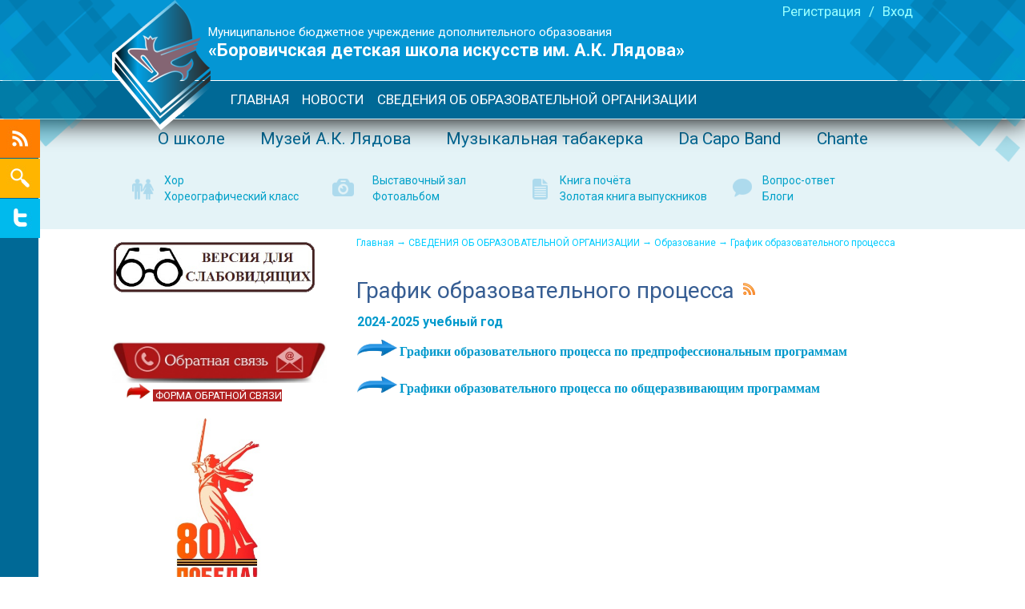

--- FILE ---
content_type: text/html; charset=utf-8
request_url: http://www.lyadovschool.ru/svedenija-ob-obrazovatelnoi-organizacii/obrazovanie/grafik-obrazovatelnogo-processa
body_size: 13732
content:
<!DOCTYPE HTML PUBLIC "-//W3C//DTD HTML 4.01 Transitional//EN" "http://www.w3.org/TR/html4/loose.dtd">
<html xmlns="http://www.w3.org/1999/xhtml" prefix="og: http://ogp.me/ns# video: http://ogp.me/ns/video# music: http://ogp.me/ns/music# ya: http://webmaster.yandex.ru/vocabularies/">

<head>
    <meta http-equiv="Content-Type" content="text/html; charset=utf-8"/>
    <title>График образовательного процесса — Моя социальная сеть</title>
<meta name="keywords" content="2024-2025 учебный год" />
<meta name="description" content="График образовательного процесса" />
<script type="text/javascript" src="/includes/jquery/jquery.js"></script>
<script type="text/javascript" src="/core/js/common.js"></script>
<link rel="alternate" type="application/rss+xml" title="График образовательного процесса" href="http://www.lyadovschool.ru/rss/content/44/feed.rss">
<link href="/templates/bor/css/reset.css" rel="stylesheet" type="text/css" />
<link href="/templates/bor/css/text.css" rel="stylesheet" type="text/css" />
<link href="/templates/bor/css/960.css" rel="stylesheet" type="text/css" />
<link href="/templates/bor/css/styles.css" rel="stylesheet" type="text/css" />
<link href="/templates/bor/css/bor.css" rel="stylesheet" type="text/css" />
<script type="text/javascript" src="/includes/jquery/colorbox/jquery.colorbox.js"></script>
<link href="/includes/jquery/colorbox/colorbox.css" rel="stylesheet" type="text/css" />
<script type="text/javascript" src="/includes/jquery/colorbox/init_colorbox.js"></script>
<script type="text/javascript">var LANG_CBOX_IMAGE = 'Фото'; var LANG_CBOX_FROM = 'из'; var LANG_CBOX_PREVIOUS = 'Предыдущее'; var LANG_CBOX_NEXT = 'Следующее'; var LANG_CBOX_CLOSE = 'Закрыть'; var LANG_CBOX_XHR_ERROR = 'Не удалось загрузить контент.'; var LANG_CBOX_IMG_ERROR = 'Не удалось загрузить фото.'; var LANG_CBOX_SLIDESHOWSTOP = 'Остановить слайдшоу'; var LANG_CBOX_SLIDESHOWSTART = 'Запустить слайдшоу'; var LANG_SEND = 'Отправить'; var LANG_CONTINUE = 'Продолжить'; var LANG_CLOSE = 'Закрыть'; var LANG_SAVE = 'Сохранить'; var LANG_CANCEL = 'Отмена'; var LANG_ATTENTION = 'Внимание'; var LANG_CONFIRM = 'Подтверждение действия'; var LANG_LOADING = 'Загрузка'; var LANG_ERROR = 'Ошибка'; var LANG_ADD = 'Добавить'; var LANG_SELECT_CITY = 'Выберите город'; var LANG_SELECT = 'Выбрать'; </script>
        <link href='http://fonts.googleapis.com/css?family=Roboto:700,400&subset=cyrillic,cyrillic-ext,latin' rel='stylesheet' type='text/css'>
    <script src="/modules/mod_aspecial/aspecial.js"></script>
    <script src="https://culturaltracking.ru/static/js/spxl.js?pixelId=6090" data-pixel-id="6090"></script>
    <meta name="proculture-verification" content="64ed1b32201820b5f81d7e1f2155dfa5" />
</head>

<body>
    <div class="bor_wrapper">
        <div class="in_wrapper">
            <div class="bor_header">
                <div class="bor_top_header">
                    <div class="bor_top_left_img">
                        <img src="/templates/bor/images/bor_top_left_img.png" alt="image"/>
                    </div>
                    <div class="bor_top_right_img">
                        <img src="/templates/bor/images/bor_top_right_img.png" alt="image"/>
                    </div>
                    <div class="bor_cont" style="z-index: 5;">
                        <div class="bor_top_logo">
                            <a href="/">
                                <img src="/templates/bor/images/bor_top_logo.png" alt="image"/>
                            </a>
                        </div>
                        <div class="bor_login_all">
                                                            <div class="bor_login">
                                    <span>
                                        <a href="/registration">
                                            Регистрация
                                        </a>
                                    </span>
                                    <span>
                                        /
                                    </span>
                                    <span>
                                        <a href="/login">
                                            Вход
                                        </a>
                                    </span>
                                </div>
                                                        <div class="pad"></div>
                        </div>
                        <div class="bor_site_title">
                            <div class="bor_site_title_top">
                                Муниципальное бюджетное учреждение дополнительного образования
                            </div>
                            <div class="bor_site_title_bot">
                                «Боровичская детская школа искусств им. А.К. Лядова»
                            </div>
                        </div>
                        <div class="bor_top_social">
                            <div class="bor_top_social_in">
                                <script type="text/javascript">(function() {
                                        if (window.pluso)if (typeof window.pluso.start == "function") return;
                                        if (window.ifpluso==undefined) { window.ifpluso = 1;
                                            var d = document, s = d.createElement('script'), g = 'getElementsByTagName';
                                            s.type = 'text/javascript'; s.charset='UTF-8'; s.async = true;
                                            s.src = ('https:' == window.location.protocol ? 'https' : 'http')  + '://share.pluso.ru/pluso-like.js';
                                            var h=d[g]('body')[0];
                                            h.appendChild(s);
                                        }})();</script>
                                <div class="pluso" data-background="transparent" data-options="medium,square,line,horizontal,nocounter,theme=04" data-services="vkontakte,odnoklassniki,facebook,twitter,google,livejournal,moimir"></div>
                            </div>
                            <div class="pad"></div>
                        </div>
                    </div>
                </div>
                <div class="bor_bot_header">
                    <div class="bor_cont">
                                                    <div id="topmenu">
                                <div>
    <ul id="mainmenu" class="menu">

    
        <li >

            <a href="/" ><span>Главная</span></a>

        </li>

    
    
        
        

        
        
            <li class=" ">

                <a href="/novosti" target="_self"  title="Новости">

                    <span>

                        
                        Новости

                    </span>

                </a>

        
    
        </li>
        

        
        
            <li class=" selected">

                <a href="/svedenija-ob-obrazovatelnoi-organizacii" target="_self"  title="СВЕДЕНИЯ ОБ ОБРАЗОВАТЕЛЬНОЙ ОРГАНИЗАЦИИ">

                    <span>

                        
                        СВЕДЕНИЯ ОБ ОБРАЗОВАТЕЛЬНОЙ ОРГАНИЗАЦИИ

                    </span>

                </a>

        
    
        
        

        
        <ul>
            <li class=" ">

                <a href="/svedenija-ob-obrazovatelnoi-organizacii/osnovnye-svedenija" target="_self"  title="Основные сведения">

                    <span>

                        
                        Основные сведения

                    </span>

                </a>

        
    
        
        

        
        <ul>
            <li class=" ">

                <a href="/svedenija-ob-obrazovatelnoi-organizacii/osnovnye-svedenija/data-sozdanija" target="_self"  title="Дата создания">

                    <span>

                        
                        Дата создания

                    </span>

                </a>

        
    
        </li>
        

        
        
            <li class=" ">

                <a href="/svedenija-ob-obrazovatelnoi-organizacii/osnovnye-svedenija/uchreditel" target="_self"  title="Учредитель">

                    <span>

                        
                        Учредитель

                    </span>

                </a>

        
    
        </li>
        

        
        
            <li class=" ">

                <a href="/svedenija-ob-obrazovatelnoi-organizacii/osnovnye-svedenija/kontakty" target="_self"  title="Контакты">

                    <span>

                        
                        Контакты

                    </span>

                </a>

        
    
        
        

        
            </li></ul></li>

        
        
            <li class=" ">

                <a href="/svedenija-ob-obrazovatelnoi-organizacii/struktura-i-organy-upravlenija-obrazovat" target="_self"  title="Структура и органы управления образовательной организацией">

                    <span>

                        
                        Структура и органы управления образовательной организацией

                    </span>

                </a>

        
    
        
        

        
        <ul>
            <li class=" ">

                <a href="/svedenija-ob-obrazovatelnoi-organizacii/struktura-i-organy-upravlenija-obrazovat/struktura" target="_self"  title="Структура">

                    <span>

                        
                        Структура

                    </span>

                </a>

        
    
        </li>
        

        
        
            <li class=" ">

                <a href="/svedenija-ob-obrazovatelnoi-organizacii/struktura-i-organy-upravlenija-obrazovat/organy-upravlenija" target="_self"  title="Органы управления">

                    <span>

                        
                        Органы управления

                    </span>

                </a>

        
    
        
        

        
            </li></ul></li>

        
        
            <li class=" ">

                <a href="/svedenija-ob-obrazovatelnoi-organizacii/dokumenty" target="_self"  title="Документы">

                    <span>

                        
                        Документы

                    </span>

                </a>

        
    
        
        

        
        <ul>
            <li class=" ">

                <a href="/svedenija-ob-obrazovatelnoi-organizacii/dokumenty/ustav" target="_self"  title="Устав">

                    <span>

                        
                        Устав

                    </span>

                </a>

        
    
        </li>
        

        
        
            <li class=" ">

                <a href="/svedenija-ob-obrazovatelnoi-organizacii/dokumenty/licenzija" target="_self"  title="Лицензия">

                    <span>

                        
                        Лицензия

                    </span>

                </a>

        
    
        </li>
        

        
        
            <li class=" ">

                <a href="/svedenija-ob-obrazovatelnoi-organizacii/dokumenty/svidetelstva" target="_self"  title="Свидетельства">

                    <span>

                        
                        Свидетельства

                    </span>

                </a>

        
    
        </li>
        

        
        
            <li class=" ">

                <a href="/svedenija-ob-obrazovatelnoi-organizacii/dokumenty/zaklyuchenija-o-sootvetstvii-pravilam-sa" target="_self"  title="Заключения о соответствии правилам санитарно-эпидемиологической и пожарной безопасности">

                    <span>

                        
                        Заключения о соответствии правилам санитарно-эпидемиологической и пожарной безопасности

                    </span>

                </a>

        
    
        </li>
        

        
        
            <li class=" ">

                <a href="/svedenija-ob-obrazovatelnoi-organizacii/dokumenty/predpisanija-organov" target="_self"  title="Предписания органов">

                    <span>

                        
                        Предписания органов

                    </span>

                </a>

        
    
        </li>
        

        
        
            <li class=" ">

                <a href="/svedenija-ob-obrazovatelnoi-organizacii/dokumenty/plan-finansovo-hozjaistvennoi-dejatelnos" target="_self"  title="План финансово-хозяйственной деятельности">

                    <span>

                        
                        План финансово-хозяйственной деятельности

                    </span>

                </a>

        
    
        </li>
        

        
        
            <li class=" ">

                <a href="/svedenija-ob-obrazovatelnoi-organizacii/dokumenty/lokalnye-normativnye-akty" target="_self"  title="Локальные нормативные акты">

                    <span>

                        
                        Локальные нормативные акты

                    </span>

                </a>

        
    
        </li>
        

        
        
            <li class=" ">

                <a href="/svedenija-ob-obrazovatelnoi-organizacii/dokumenty/pravila-vnutrennego-rasporjadka-obuchayu" target="_self"  title="Правила внутреннего распорядка обучающихся">

                    <span>

                        
                        Правила внутреннего распорядка обучающихся

                    </span>

                </a>

        
    
        </li>
        

        
        
            <li class=" ">

                <a href="/svedenija-ob-obrazovatelnoi-organizacii/dokumenty/pravila-vnutrennego-trudovogo-rasporjadk" target="_self"  title="Правила внутреннего трудового распорядка">

                    <span>

                        
                        Правила внутреннего трудового распорядка

                    </span>

                </a>

        
    
        </li>
        

        
        
            <li class=" ">

                <a href="/svedenija-ob-obrazovatelnoi-organizacii/dokumenty/kollektivnyi-dogovor" target="_self"  title="Коллективный договор">

                    <span>

                        
                        Коллективный договор

                    </span>

                </a>

        
    
        </li>
        

        
        
            <li class=" ">

                <a href="/svedenija-ob-obrazovatelnoi-organizacii/dokumenty/polozhenie-o-predostavlenii-platnyh-dopo" target="_self"  title="Положение о предоставлении платных дополнительных образовательных и иных услуг">

                    <span>

                        
                        Положение о предоставлении платных дополнительных образовательных и иных услуг

                    </span>

                </a>

        
    
        </li>
        

        
        
            <li class=" ">

                <a href="/svedenija-ob-obrazovatelnoi-organizacii/dokumenty/dokument-ob-utverzhdenii-stoimosti-obuch" target="_self"  title="Документ об утверждении стоимости обучения">

                    <span>

                        
                        Документ об утверждении стоимости обучения

                    </span>

                </a>

        
    
        </li>
        

        
        
            <li class=" ">

                <a href="/svedenija-ob-obrazovatelnoi-organizacii/dokumenty/obrazec-dogovora-ob-obrazovanii-na-obuch" target="_self"  title="Образец договора об образовании на обучение по дополнительным образовательным программам">

                    <span>

                        
                        Образец договора об образовании на обучение по дополнительным образовательным программам

                    </span>

                </a>

        
    
        </li>
        

        
        
            <li class=" ">

                <a href="/svedenija-ob-obrazovatelnoi-organizacii/dokumenty/otchyot-o-rezultatah-samoobsledovanija" target="_self"  title="Отчёт о результатах самообследования">

                    <span>

                        
                        Отчёт о результатах самообследования

                    </span>

                </a>

        
    
        
        

        
            </li></ul></li>

        
        
            <li class=" selected">

                <a href="/svedenija-ob-obrazovatelnoi-organizacii/obrazovanie" target="_self"  title="Образование">

                    <span>

                        
                        Образование

                    </span>

                </a>

        
    
        
        

        
        <ul>
            <li class=" ">

                <a href="/svedenija-ob-obrazovatelnoi-organizacii/obrazovanie/perechen-obrazovatelnyh-programm-ih-vid-" target="_self"  title="Перечень образовательных программ, их вид, форма, срок обучения">

                    <span>

                        
                        Перечень образовательных программ, их вид, форма, срок обучения

                    </span>

                </a>

        
    
        </li>
        

        
        
            <li class=" ">

                <a href="/svedenija-ob-obrazovatelnoi-organizacii/obrazovanie/obrazovatelnye-programmy" target="_self"  title="Образовательные программы">

                    <span>

                        
                        Образовательные программы

                    </span>

                </a>

        
    
        
        

        
        <ul>
            <li class=" ">

                <a href="/svedenija-ob-obrazovatelnoi-organizacii/obrazovanie/obrazovatelnye-programmy/obscherazvivayuschie" target="_self"  title="Общеразвивающие">

                    <span>

                        
                        Общеразвивающие

                    </span>

                </a>

        
    
        </li>
        

        
        
            <li class=" ">

                <a href="/svedenija-ob-obrazovatelnoi-organizacii/obrazovanie/obrazovatelnye-programmy/predprofessionalnye" target="_self"  title="Предпрофессиональные">

                    <span>

                        
                        Предпрофессиональные

                    </span>

                </a>

        
    
        
        

        
            </li></ul></li>

        
        
            <li class=" ">

                <a href="/svedenija-ob-obrazovatelnoi-organizacii/obrazovanie/uchebnye-plany" target="_self"  title="Учебные планы">

                    <span>

                        
                        Учебные планы

                    </span>

                </a>

        
    
        </li>
        

        
        
            <li class=" selected">

                <a href="/svedenija-ob-obrazovatelnoi-organizacii/obrazovanie/grafik-obrazovatelnogo-processa" target="_self" class="selected" title="График образовательного процесса">

                    <span>

                        
                        График образовательного процесса

                    </span>

                </a>

        
    
        </li>
        

        
        
            <li class=" ">

                <a href="/svedenija-ob-obrazovatelnoi-organizacii/obrazovanie/godovoi-kalendarnyi-uchebnyi-plan-grafik" target="_self"  title="Годовой календарный учебный план-график">

                    <span>

                        
                        Годовой календарный учебный план-график

                    </span>

                </a>

        
    
        </li>
        

        
        
            <li class=" ">

                <a href="/svedenija-ob-obrazovatelnoi-organizacii/obrazovanie/chislennost-obuchayuschihsja" target="_self"  title="Численность обучающихся">

                    <span>

                        
                        Численность обучающихся

                    </span>

                </a>

        
    
        </li>
        

        
        
            <li class=" ">

                <a href="/svedenija-ob-obrazovatelnoi-organizacii/obrazovanie/jazyk-obrazovanija" target="_self"  title="Язык образования">

                    <span>

                        
                        Язык образования

                    </span>

                </a>

        
    
        </li>
        

        
        
            <li class=" ">

                <a href="/svedenija-ob-obrazovatelnoi-organizacii/obrazovanie/obrazcy-svidetelstv-ob-okonchanii-shkoly" target="_self"  title="Образцы свидетельств об окончании школы">

                    <span>

                        
                        Образцы свидетельств об окончании школы

                    </span>

                </a>

        
    
        </li>
        

        
        
            <li class=" ">

                <a href="/svedenija-ob-obrazovatelnoi-organizacii/obrazovanie/raspisanie-zanjatii" target="_self"  title="Расписание занятий">

                    <span>

                        
                        Расписание занятий

                    </span>

                </a>

        
    
        
        

        
            </li></ul></li>

        
        
            <li class=" ">

                <a href="/svedenija-ob-obrazovatelnoi-organizacii/obrazovatelnye-standarty" target="_self"  title="Образовательные стандарты">

                    <span>

                        
                        Образовательные стандарты

                    </span>

                </a>

        
    
        
        

        
        <ul>
            <li class=" ">

                <a href="/svedenija-ob-obrazovatelnoi-organizacii/obrazovatelnye-standarty/federalnye-gosudarstvennye-trebovanija-k" target="_self"  title="Федеральные государственные требования к реализации предпрофессиональных программ в области искусства">

                    <span>

                        
                        Федеральные государственные требования к реализации предпрофессиональных программ в области искусства

                    </span>

                </a>

        
    
        
        

        
            </li></ul></li>

        
        
            <li class=" ">

                <a href="/svedenija-ob-obrazovatelnoi-organizacii/rukovodstvo-pedagogicheskii-nauchno-peda" target="_self"  title="Руководство. Педагогический (научно-педагогический) состав">

                    <span>

                        
                        Руководство. Педагогический (научно-педагогический) состав

                    </span>

                </a>

        
    
        
        

        
        <ul>
            <li class=" ">

                <a href="/svedenija-ob-obrazovatelnoi-organizacii/rukovodstvo-pedagogicheskii-nauchno-peda/rukovodstvo" target="_self"  title="Руководство">

                    <span>

                        
                        Руководство

                    </span>

                </a>

        
    
        </li>
        

        
        
            <li class=" ">

                <a href="/svedenija-ob-obrazovatelnoi-organizacii/rukovodstvo-pedagogicheskii-nauchno-peda/personalnyi-sostav-pedagogicheskih-rabot" target="_self"  title="Персональный состав педагогических работников">

                    <span>

                        
                        Персональный состав педагогических работников

                    </span>

                </a>

        
    
        
        

        
            </li></ul></li>

        
        
            <li class=" ">

                <a href="/svedenija-ob-obrazovatelnoi-organizacii/materialno-tehnicheskoe-obespechenie-i-o" target="_self"  title="Материально-техническое обеспечение">

                    <span>

                        
                        Материально-техническое обеспечение

                    </span>

                </a>

        
    
        </li>
        

        
        
            <li class=" ">

                <a href="/svedenija-ob-obrazovatelnoi-organizacii/stipendii-i-inye-vidy-materialnoi-podder" target="_self"  title="Стипендии и иные виды материальной поддержки">

                    <span>

                        
                        Стипендии и иные виды материальной поддержки

                    </span>

                </a>

        
    
        </li>
        

        
        
            <li class=" ">

                <a href="/svedenija-ob-obrazovatelnoi-organizacii/platnye-obrazovatelnye-uslugi" target="_self"  title="Платные образовательные услуги">

                    <span>

                        
                        Платные образовательные услуги

                    </span>

                </a>

        
    
        
        

        
        <ul>
            <li class=" ">

                <a href="/svedenija-ob-obrazovatelnoi-organizacii/platnye-obrazovatelnye-uslugi/porjadok-okazanija-platnyh-obrazovatelny" target="_self"  title="Порядок оказания платных образовательных услуг">

                    <span>

                        
                        Порядок оказания платных образовательных услуг

                    </span>

                </a>

        
    
        </li>
        

        
        
            <li class=" ">

                <a href="/svedenija-ob-obrazovatelnoi-organizacii/platnye-obrazovatelnye-uslugi/perechen-realizuemyh-platnyh-obrazovatel" target="_self"  title="Перечень реализуемых платных образовательных услуг">

                    <span>

                        
                        Перечень реализуемых платных образовательных услуг

                    </span>

                </a>

        
    
        </li>
        

        
        
            <li class=" ">

                <a href="/svedenija-ob-obrazovatelnoi-organizacii/platnye-obrazovatelnye-uslugi/polozhenie-o-predostavlenii-platnyh-dopo" target="_self"  title="Положение о предоставлении платных дополнительных образовательных и иных услуг">

                    <span>

                        
                        Положение о предоставлении платных дополнительных образовательных и иных услуг

                    </span>

                </a>

        
    
        </li>
        

        
        
            <li class=" ">

                <a href="/svedenija-ob-obrazovatelnoi-organizacii/platnye-obrazovatelnye-uslugi/dokument-ob-utverzhdenii-stoimosti-obuch" target="_self"  title="Документ об утверждении стоимости обучения">

                    <span>

                        
                        Документ об утверждении стоимости обучения

                    </span>

                </a>

        
    
        </li>
        

        
        
            <li class=" ">

                <a href="/svedenija-ob-obrazovatelnoi-organizacii/platnye-obrazovatelnye-uslugi/obrazec-dogovora-ob-obrazovanii-na-obuch" target="_self"  title="Образец договора об образовании на обучение по дополнительным образовательным программам">

                    <span>

                        
                        Образец договора об образовании на обучение по дополнительным образовательным программам

                    </span>

                </a>

        
    
        
        

        
            </li></ul></li>

        
        
            <li class=" ">

                <a href="/svedenija-ob-obrazovatelnoi-organizacii/finansovo-hozjaistvennaja-dejatelnost" target="_self"  title="Финансово-хозяйственная деятельность">

                    <span>

                        
                        Финансово-хозяйственная деятельность

                    </span>

                </a>

        
    
        
        

        
        <ul>
            <li class=" ">

                <a href="/svedenija-ob-obrazovatelnoi-organizacii/finansovo-hozjaistvennaja-dejatelnost/plan-finansovo-hozjaistvennoi-dejatelnos" target="_self"  title="План финансово-хозяйственной деятельности">

                    <span>

                        
                        План финансово-хозяйственной деятельности

                    </span>

                </a>

        
    
        </li>
        

        
        
            <li class=" ">

                <a href="/svedenija-ob-obrazovatelnoi-organizacii/finansovo-hozjaistvennaja-dejatelnost/postuplenie-i-rashodovanie-finansovyh-i-" target="_self"  title="Поступление и расходование финансовых и материальных средств по итогам финансового года">

                    <span>

                        
                        Поступление и расходование финансовых и материальных средств по итогам финансового года

                    </span>

                </a>

        
    
        </li>
        

        
        
            <li class=" ">

                <a href="/svedenija-ob-obrazovatelnoi-organizacii/finansovo-hozjaistvennaja-dejatelnost/ezhemesjachnyi-otchyot-o-rashodovanii-do" target="_self"  title="Ежемесячный отчёт о расходовании добровольных пожертвований">

                    <span>

                        
                        Ежемесячный отчёт о расходовании добровольных пожертвований

                    </span>

                </a>

        
    
        </li>
        

        
        
            <li class=" ">

                <a href="/svedenija-ob-obrazovatelnoi-organizacii/finansovo-hozjaistvennaja-dejatelnost/obyom-obrazovatelnoi-dejatelnosti" target="_self"  title="Объём образовательной деятельности">

                    <span>

                        
                        Объём образовательной деятельности

                    </span>

                </a>

        
    
        
        

        
            </li></ul></li>

        
        
            <li class=" ">

                <a href="/svedenija-ob-obrazovatelnoi-organizacii/vakantnye-mesta-dlja-priema-perevoda" target="_self"  title="Вакантные места для приема (перевода)">

                    <span>

                        
                        Вакантные места для приема (перевода)

                    </span>

                </a>

        
    
    
        </li>

    
        </li>

    
</ul>
</div>                            </div>
                                            </div>
                </div>
                <div class="bor_header_shadow"></div>
            </div>
            <div class="bor_body">
                <div class="bor_left">
                    <div class="bor_left_in">
                        <a href="#">
                            <img src="/templates/bor/images/bor_left_link_1.jpg" alt="image"/>
                        </a>
                        <a href="#">
                            <img src="/templates/bor/images/bor_left_link_2.jpg" alt="image"/>
                        </a>
                        <a href="#">
                            <img src="/templates/bor/images/bor_left_link_3.jpg" alt="image"/>
                        </a>
                    </div>
                </div>
                <div class="bor_top_body">
                    <div class="bor_cont">
                        <div class="bor_top_body_menu">
                            <ul>
                                <li>
                                    <a href="http://lyadovschool.ru/o-shkole">
                                        О школе
                                    </a>
                                </li>
                                <li>
                                    <a href="http://lyadovschool.ru/muzei-a-k-ljadova">
                                        Музей А.К. Лядова
                                    </a>
                                </li>
                                <li>
                                    <a href="http://lyadovschool.ru/muzykalnaja-tabakerka">
                                        Музыкальная табакерка
                                    </a>
                                </li>
                                <li>
                                    <a href="http://lyadovschool.ru/da-saro-vand">
                                        Da Capo Band
                                    </a>
                                </li>
								<li>
                                    <a href="http://www.lyadovschool.ru/shante">
                                        Сhante
                                    </a>
                                </li>
								
                            </ul>
                        </div>
                        <div class="bor_top_body_list">
    <div class="bor_top_body_list_item bor_top_body_list_item_1">
        <ul>
            <li>
                <a href="http://lyadovschool.ru/hor">
                    Хор
                </a>
            </li>
            <li>
                <a href="http://lyadovschool.ru/horeograficheskii-klass">
                    Хореографический класс
                </a>
            </li>
        </ul>
    </div>
    <div class="bor_top_body_list_item bor_top_body_list_item_2">
        <ul>
            <li>
                <a href="http://lyadovschool.ru/vystavochnyi-zal">
                    Выставочный зал
                </a>
            </li>
            <li>
                <a href="http://lyadovschool.ru/photos">
                    Фотоальбом
                </a>
            </li>
        </ul>
    </div>
    <div class="bor_top_body_list_item bor_top_body_list_item_3">
        <ul>
            <li>
                <a href="http://lyadovschool.ru/kniga-pochyota">
                    Книга почёта
                </a>
            </li>
            <li>
                <a href="http://lyadovschool.ru/zolotaja-kniga-vypusknikov">
                    Золотая книга выпускников
                </a>
            </li>
        </ul>
    </div>
    <div class="bor_top_body_list_item bor_top_body_list_item_4">
        <ul>
            <li>
                <a href="http://lyadovschool.ru/faq">
                    Вопрос-ответ
                </a>
            </li>
            <li>
                <a href="http://lyadovschool.ru/blogs">
                    Блоги
                </a>
            </li>
        </ul>
    </div>
</div>                    </div>
                </div>
                <div class="bor_center_body">
                    <div class="bor_cont">
                                                    <div class="bor_left_body">
                                                                    <div class="bor_left_body_module bor_left_body_module_1">
                                        <div class="module">
        <div class="modulebody"><style>
span{
    
}
 #hpvgd,.h-mdiv,.h-mdiv2,.h-ldiv,.h-rdiv {background:#EAEAEA; color:#6D6D6D;}
 #hpvgd {width:100%; z-index:100; width:100%; border-bottom:2px solid rgb(230,230,230);}
 .h-mdiv {display:none; position:relative; margin:auto; text-alegn:center;}
 .h-mdiv2 {display:none; position:fixed; margin:auto; text-alegn:center; width:400px; height:200px;}
 .h-ldiv {float:left; padding:7px 10px 7px 0px;}
 .h-rdiv {position:absolute; top:7px; right:0px; text-align:right;}
 .h-ni {display:none !important;}
 a.hcmaf {color:red; margin-left:5px; font-size:20px; font-weight:bold;}
 a.h-anl {color:#2a72cc;}
 a.h-al {color:#ED664B;}
 .h-fi {font-weight:bold; border-radius:50%; padding:0px 8px; margin-right:5px; font-size:19px;}
 .h-background-1 {color:#fff !important; background:#000 !important;}
 .h-background-2 {color:#000 !important; background:#fff !important;}
</style>
<script src="/modules/mod_aspecial/aspecial.js"></script>
<script>
var 	uhe 	= 2,
	lng 	= 'ru',
	has 	= 0,
	imgs 	= 1,
	bg 	= 1,
	hwidth 	= 0,
	bgs 	= ['1','2'],
	fonts 	= ['17','19','23'];
$(document).ready(
	function(){
		uhpv(has);
		$(document).on('click','#aspecial__link', function(e){e.preventDefault(); uvcl();});
	}
	
	);
</script>
	<span id="uhvb" style="display:none;"><a id="aspecial__link" href="javascript:void(0);" style="
    text-decoration: none;
    font-size: 15px;
"><b><img alt="" src="/upload/wysiwyg/f526b7d6705642b507f2b504ab831daa.png" style="width: 260px; height: 82px;" /></b></a></span>
</div>

</div><div class="module">
        <div class="modulebody"><p>&nbsp;<img alt="" src="/upload/wysiwyg/613567e614cfe42a098372bc665bc396.jpg" style="width: 268px; height: 53px;" /></p>

<p>&nbsp; &nbsp; &nbsp;&nbsp;<img alt="" src="/upload/wysiwyg/63e86f9b269f11a143326bdbe52d82d6.png" style="width: 30px; height: 20px;" />​&nbsp;<a href="https://forms.yandex.ru/u/655eff86d0468802af601198/"><span style="color: rgb(255, 255, 255);"><span style="background-color: rgb(178, 34, 34);">&nbsp;ФОРМА ОБРАТНОЙ СВЯЗИ</span></span></a></p>

<p>&nbsp;</p>

<p><img alt="" src="/upload/wysiwyg/c232f5cc620622538a2dfbec47356af4.jpg" style="width: 268px; height: 213px;" /></p>

<p><img alt="" src="/upload/wysiwyg/b0a48a62169c157c75f08a292c38576d.png" style="width: 25px; height: 16px;" /><a href="https://may9.ru/"><span style="color:#FFFFFF;"><span style="background-color:#ff6666;">Официальная страница празднования</span></span></a></p>

<p>&nbsp;</p>

<p><img alt="" src="/upload/wysiwyg/d3ac0c8651f02029d71a1da1fbbc26dc.jpg" style="width: 268px; height: 88px;" /></p>

<p><strong><span style="font-size:11px;"><img alt="" src="/upload/wysiwyg/07c60a44c204e323381103cb0bf01d35.png" style="width: 20px; height: 13px;" />&nbsp;<span style="font-size:12px;"><a href="https://forms.yandex.ru/u/6568838790fa7b37f6f3ee99/"><span style="color:#FFFFFF;"><span style="background-color:#3366cc;">НАПИСАТЬ ЗАЯВЛЕНИЕ НА ПОСТУПЛЕНИЕ</span></span></a></span></span></strong></p>

<p>&nbsp;</p>

<p><a href="http://lyadovschool.ru/svedenija-ob-obrazovatelnoi-organizacii/dokumenty/prikaz-o-vnesenii-izmenenii-v-polozhenie.html"><span style="color: rgb(255, 255, 255);"><img alt="" src="/upload/wysiwyg/f45ef801ac32d516648f824a44b2d1c5.jpg" style="width: 20px; height: 13px;" /></span></a>&nbsp;<span style="font-size:11px;"><strong><a href="http://lyadovschool.ru/svedenija-ob-obrazovatelnoi-organizacii/dokumenty/prikaz-o-vnesenii-izmenenii-v-polozhenie.html"><span style="color: rgb(255, 255, 255);"><span style="background-color: rgb(51, 102, 204);">ЛЬГОТЫ&nbsp; ДЛЯ&nbsp; УЧАСТНИКОВ&nbsp; СВО&nbsp; И&nbsp; ЧЛЕНОВ</span></span></a></strong></span></p>

<p><span style="font-size:11px;"><strong><a href="http://lyadovschool.ru/svedenija-ob-obrazovatelnoi-organizacii/dokumenty/prikaz-o-vnesenii-izmenenii-v-polozhenie.html"><span style="color:#FFFFFF;"><span style="background-color:#FFFFFF;">&nbsp; &nbsp; &nbsp; &nbsp; &nbsp;</span></span><span style="background-color:#3366cc;"><span style="color:#FFFFFF;">ИХ&nbsp; &nbsp;СЕМЕЙ&nbsp; &nbsp;НА&nbsp; &nbsp;ПЛАТНЫЕ&nbsp; &nbsp;УСЛУГИ </span><span style="color:#3366cc;">.............</span></span></a></strong></span></p>

<p>&nbsp;</p>

<p><img alt="" src="/upload/wysiwyg/64b7f6ed4c0c0b474747ca2d44d57d7a.jpg" style="width: 268px; height: 89px;" /></p>

<p><a href="https://достижения.рф/?utm_source=dialog&amp;utm_medium=post&amp;utm_campaign=novgorodskayaoblast"><span style="color:#FFFFFF;"><u><img alt="" src="/upload/wysiwyg/aeda10dfea5a559c0bf2b6c7f4767ef9.png" style="width: 20px; height: 13px;" /><span style="background-color:#FFFFFF;">&nbsp;</span></u><span style="background-color:#6699ff;"><strong>Голосуй за достижения своего региона</strong></span></span></a></p>

<p>&nbsp;</p>

<p><img alt="" src="/upload/wysiwyg/4c6ea05fbd69b89b059a68cb7e861a32.jpg" style="width: 268px; height: 153px;" /></p>

<p><img alt="" src="/upload/wysiwyg/d129751db53ea1b9d2e2411ed5e960c5.png" style="width: 268px; height: 47px;" /></p>

<p><strong><span style="color:#FFFFFF;"><span style="background-color:#FFFFFF;">&nbsp; &nbsp;</span><img alt="" src="/upload/wysiwyg/f289af8b45f67c44678c01d7f2a391c0.png" style="width: 23px; height: 18px;" /><span style="background-color:#FFFFFF;">&nbsp;</span><span style="font-size:12px;"><span style="background-color:#6666cc;">&nbsp;</span></span></span><span style="font-size:12px;"><a href="https://vmuzey.com/museum/borovichskaya-detskaya-shkola-iskusstv-im-a-k-lyadova-1"><span style="color:#FFFFFF;"><span style="background-color:#6666cc;">КУПИТЬ БИЛЕТ В БОРОВИЧСКУЮ ДШИ</span></span></a><span style="color:#FFFFFF;"><span style="background-color:#6666cc;">&nbsp;</span></span></span></strong></p>

<p>&nbsp;</p>

<p>&nbsp; &nbsp; &nbsp; &nbsp;<img alt="" src="/upload/wysiwyg/8af18c17738efbc2a7d510877d4130e9.png" style="width: 240px; height: 240px;" /></p>

<p><strong><a href="https://bus.gov.ru/pub/agency/74652?activeTab=5"><span style="color:#FFFFFF;"><img alt="" src="/upload/wysiwyg/0256205a07dd4900063b438e30e434f3.png" style="width: 20px; height: 13px;" /><span style="background-color:#3366cc;">Оцените условия предоставления услуг</span></span></a><span style="color:#FFFFFF;"><span style="background-color:#3366cc;">&nbsp;</span></span></strong></p>

<p><strong>&nbsp; &nbsp; <a href="https://bus.gov.ru/pub/agency/74652?activeTab=5"><span style="color:#FFFFFF;"><span style="background-color:#3366cc;">в Боровичской ДШИ</span></span></a><span style="color:#FFFFFF;"><span style="background-color:#3366cc;">&nbsp;</span></span><a href="https://bus.gov.ru/pub/agency/74652?activeTab=5"><span style="color:#FFFFFF;"><span style="background-color:#3366cc;">c помощью QR-кода</span></span></a></strong></p>

<p>&nbsp;</p>

<p><img alt="" src="/upload/wysiwyg/97290066dc30fd72eb3b2408f87b2fc5.png" style="width: 268px; height: 67px;" /></p>

<p><span style="color:#FFFFFF;"><img alt="" src="/upload/wysiwyg/11c4fa25cf191680f5b30662ef6a1e5a.png" style="width: 20px; height: 13px;" /><span style="background-color:#6699cc;">&nbsp;С</span></span><a href="https://bus.gov.ru/info-card/372031"><span style="color:#FFFFFF;"><span style="background-color:#6699cc;">мотреть&nbsp;результаты&nbsp;НОК 2021 и&nbsp;План&nbsp;</span></span></a></p>

<p>&nbsp; &nbsp; &nbsp;&nbsp;<a href="https://bus.gov.ru/info-card/372031"><span style="color:#FFFFFF;"><span style="background-color:#6699cc;">устранения&nbsp; недостатков&nbsp; на&nbsp; ГМУ ...</span></span></a></p>

<p><img alt="" src="/upload/wysiwyg/e01361b288b7d2fca45a4aaa009406e7.png" style="width: 20px; height: 13px;" /><span style="background-color:#6699cc;">&nbsp;<span style="color:#FFFFFF;">С</span></span><a href="http://lyadovschool.ru/svedenija-ob-obrazovatelnoi-organizacii/dokumenty/rezultaty-nezavisimoi-ocenki-kachestva-p.html"><span style="color:#FFFFFF;"><span style="background-color:#6699cc;">мотреть&nbsp; документы&nbsp; НОК</span></span></a><span style="background-color:#6699cc;">&nbsp;</span><span style="color:#FFFFFF;"><span style="background-color:#6699cc;">- 2021...</span></span></p>

<p>&nbsp;</p>

<p><img alt="" src="/upload/wysiwyg/4db07b53b159c03a6b032e458e444cb4.jpg" style="width: 268px; height: 178px;" /></p>

<p><a href="http://lyadovschool.ru/svedenija-ob-obrazovatelnoi-organizacii/dokumenty/telefon-doverija.html"><span style="color:#FFFFFF;"><span style="background-color:#3399cc;">Подробнее...</span></span></a></p>

<p>&nbsp;</p>

<p><img alt="" src="/upload/wysiwyg/7c1421c07b924f060505bd8d4f96e287.jpg" style="width: 268px; height: 168px;" /></p>

<p><strong><a href="http://lyadovschool.ru/svedenija-ob-obrazovatelnoi-organizacii/dokumenty/protivodeistvie-korrupcii.html"><span style="color:#FFFFFF;"><span style="background-color:#3399cc;">Подробнее</span></span></a><span style="color:#FFFFFF;"><span style="background-color:#3399cc;">&nbsp;...</span></span></strong></p>

<p>&nbsp;</p>

<p><span style="color:#FFFFFF;"><span style="background-color:#3399cc;"><img alt="" src="/upload/wysiwyg/d7d14321b4eb7c514c47773497b6050b.jpg" style="width: 268px; height: 62px;" /></span></span></p>

<p><strong><a href="http://lyadovschool.ru/svedenija-ob-obrazovatelnoi-organizacii/dokumenty/antiterroristicheskaja-bezopasnost.html"><span style="color:#FFFFFF;"><span style="background-color:#3399cc;">Подробнее ...</span></span></a></strong></p>

<p>&nbsp;</p>

<p><img alt="" src="/upload/wysiwyg/561930f51433884135953ace976c5b50.jpg" style="width: 268px; height: 95px;" /></p>

<p><strong><a href="http://lyadovschool.ru/svedenija-ob-obrazovatelnoi-organizacii/obrazovanie/informacionnaja-bezopasnost.html"><span style="color:#FFFFFF;"><span style="background-color:#3399cc;">Подробнее ...</span></span></a></strong></p>

<p>&nbsp;</p>

<p><img alt="" src="/upload/wysiwyg/87bd7c60a1e8908d8e6a4d6e328ea5dd.jpg" style="width: 268px; height: 81px;" /></p>

<p><strong><a href="http://lyadovschool.ru/svedenija-ob-obrazovatelnoi-organizacii/dokumenty/antinarkoticheskaja-bezopasnost.html"><span style="color:#FFFFFF;"><span style="background-color:#3399cc;">Подробнее ...</span></span></a></strong></p>

<p>&nbsp;</p>

<p><span style="background-color:#3399cc;"><span style="color:#FFFFFF;"><img alt="" src="/upload/wysiwyg/4e1229a9a111f69f5e98e56fedb04c3b.jpg" style="width: 268px; height: 65px;" /></span></span></p>

<p><strong><a href="http://lyadovschool.ru/svedenija-ob-obrazovatelnoi-organizacii/dostupnaja-sreda/informacija-o-dostupnoi-srede-v-uchrezhd.html"><span style="color:#FFFFFF;"><span style="background-color:#3399cc;">Подробнее...</span></span></a></strong></p>

<p>&nbsp;</p>

<p><img alt="" src="/upload/wysiwyg/9ab6e4cb4018c318a02a8e1e61e61650.jpg" style="width: 268px; height: 68px;" /></p>

<p><strong><a href="http://lyadovschool.ru/svedenija-ob-obrazovatelnoi-organizacii/dokumenty/specialnaja-ocenka-uslovii-truda.html"><span style="color:#FFFFFF;"><span style="background-color:#3399cc;">Подробнее</span></span></a><span style="color:#FFFFFF;"><span style="background-color:#3399cc;">...</span></span></strong></p>

<p>&nbsp;</p>

<p><img alt="" src="/upload/wysiwyg/29e55564b13f6891957ba7e00783d79b.jpg" style="width: 268px; height: 100px;" /></p>

<p><img alt="" src="/upload/wysiwyg/86539f69136781c76242d4ea2aa92a9c.png" style="width: 20px; height: 13px;" />&nbsp;&nbsp;<span style="font-family:arial,helvetica,sans-serif;"><span style="font-size:12px;"><strong><span style="background-color:#3333cc;">&nbsp;</span><a href="https://edu.gov.ru/"><span style="color:#FFFFFF;"><span style="background-color:#0066cc;">Министерство&nbsp; просвещения&nbsp;России&nbsp; &nbsp; &nbsp;&nbsp;</span></span></a></strong></span></span></p>

<p><img alt="" src="/upload/wysiwyg/c3be90a4aedd1792de64f43c44ed184b.png" style="width: 20px; height: 13px;" />&nbsp;&nbsp;<span style="font-size:12px;"><span style="font-family:times new roman,times,serif;"><strong><span style="background-color:#0066cc;"><span style="font-family:arial,helvetica,sans-serif;">&nbsp;<a href="https://culture.gov.ru/"><span style="color:#FFFFFF;">Министерство&nbsp; культуры&nbsp; Р</span></a><font color="#ffffff">оссии&nbsp; &nbsp; &nbsp; &nbsp; &nbsp; &nbsp;&nbsp;</font></span></span></strong></span></span></p>

<p><img alt="" src="/upload/wysiwyg/36189f4cbc21c912ed01d56979517f1d.png" style="width: 20px; height: 13px;" />&nbsp;<span style="background-color:#FFFFFF;">&nbsp;</span><span style="font-family:arial,helvetica,sans-serif;"><span style="color:#0000ff;"><span style="background-color:#0033cc;">&nbsp;</span></span><a href="https://minobr.novreg.ru/"><span style="font-size: 12px; background-color: rgb(0, 102, 204);"><b><span style="color:#FFFFFF;">Министерство&nbsp;образования&nbsp;Новг.&nbsp;обл.&nbsp; &nbsp;</span></b></span></a></span></p>

<p><img alt="" src="/upload/wysiwyg/37266193dec63323fb1b9700599bff23.png" style="width: 20px; height: 13px;" />&nbsp;&nbsp;<span style="font-family:arial,helvetica,sans-serif;"><span style="font-size: 12px; background-color: rgb(0, 102, 204);"><b>&nbsp;<span style="color:#FFFFFF;">Министерство</span><a href="https://minkult.novreg.ru/"><span style="color:#FFFFFF;">&nbsp;культуры&nbsp;Новг.&nbsp;обл.</span></a>&nbsp; &nbsp; &nbsp; &nbsp; &nbsp;</b></span></span></p>

<p><img alt="" src="/upload/wysiwyg/45388b8f0c6c14c9c85a605b6648e946.png" style="width: 20px; height: 13px;" />&nbsp;&nbsp;<span style="font-family:arial,helvetica,sans-serif;"><span style="font-size: 12px; background-color: rgb(0, 102, 204);"><b><a href="https://boradmin.gosuslugi.ru/"><span style="color:#FFFFFF;">Администрация Боровичского МР</span></a>&nbsp; &nbsp; &nbsp; &nbsp; &nbsp; &nbsp;</b></span></span></p>

<p><b style="font-family: arial, helvetica, sans-serif; font-size: 12px;"><span style="color: rgb(255, 255, 255);"><img alt="" src="/upload/wysiwyg/133b1da8eb4cb14d45f60ed9f3061e9c.png" style="width: 20px; height: 13px;" /></span></b>&nbsp;&nbsp;<span style="font-family: arial, helvetica, sans-serif;"><span style="font-size: 12px; background-color: rgb(0, 102, 204);"><b><a href="http://culture-boro.nov.muzkult.ru"><span style="color: rgb(255, 255, 255);">Комитет культуры Администрации БМР</span></a>&nbsp;</b></span></span></p>

<p><b style="font-family: arial, helvetica, sans-serif; font-size: 12px;"><span style="color: rgb(255, 255, 255);"><img alt="" src="/upload/wysiwyg/6525e4f007bba0b645ff2343b31b3168.png" style="width: 20px; height: 13px;" /></span></b><span style="font-family: arial, helvetica, sans-serif;"><span style="font-size: 12px;"><b><span style="background-color:#FFFFFF;">&nbsp;&nbsp;</span></b></span><span style="font-size: 12px; background-color: rgb(0, 102, 204);"><b><a href="https://resh.edu.ru/?ysclid=lopysuynbn875260132"><span style="color:#FFFFFF;">Российская электронная школа</span></a>&nbsp; &nbsp; &nbsp; &nbsp; &nbsp; &nbsp; &nbsp; &nbsp;&nbsp;</b></span></span></p>

<p><img alt="" src="/upload/wysiwyg/6dc2b610a6efcc3f86d2c01621fd08fc.png" style="width: 20px; height: 13px;" />&nbsp;&nbsp;<span style="font-family: arial, helvetica, sans-serif;"><span style="font-size: 12px; background-color: rgb(0, 102, 204);"><b><a href="https://www.culture.ru/"><span style="color:#FFFFFF;">Портал Культура.РФ&nbsp; &nbsp; &nbsp; &nbsp; &nbsp; &nbsp; &nbsp; &nbsp; &nbsp; &nbsp; &nbsp; &nbsp; &nbsp; &nbsp; &nbsp; &nbsp;</span></a>&nbsp; &nbsp; &nbsp;</b></span></span></p>

<p><span style="font-family: arial, helvetica, sans-serif;"><span style="font-size: 12px;"><b><span style="background-color:#FFFFFF;"><img alt="" src="/upload/wysiwyg/930a8e51eb1987817bf71d2d12f444b2.png" style="width: 20px; height: 13px;" />&nbsp;&nbsp;</span></b></span><span style="font-size: 12px; background-color: rgb(0, 102, 204);"><b><a href="https://pro.culture.ru/"><span style="color:#FFFFFF;">Портал PRO.Культура.РФ</span></a>&nbsp; &nbsp; &nbsp; &nbsp; &nbsp; &nbsp; &nbsp; &nbsp; &nbsp; &nbsp; &nbsp; &nbsp; &nbsp; &nbsp;</b></span></span></p>

<p>&nbsp;</p></div>

</div>                                    </div>
                                                                                                    <div class="bor_left_body_module bor_left_body_module_2">
                                        <div class="module">
        <div class="modulebody"><p><img alt="" src="/upload/wysiwyg/fb3eb1873ac5c8935d2258d88aaf2174.jpg" style="width: 268px; height: 400px;" /></p>

<p>&nbsp;</p>

<p><img alt="" src="/upload/wysiwyg/eda2502a9feefb51dbebbabe02036d8f.png" style="width: 268px; height: 171px;" />&nbsp;</p>

<p><span style="font-size:14px;"><span style="font-family:times new roman,times,serif;"><a href="https://rvio.histrf.ru/activities/projects/dates/1"><strong><span style="background-color:#0099ff;"><span style="color:#FFFFFF;">Подробнее ...</span></span></strong></a></span></span><span style="font-size:14px;"><span style="font-family:times new roman,times,serif;"><span style="color:#FFFFFF;">&nbsp;&nbsp;</span></span></span>&nbsp;&nbsp;</p>

<p>&nbsp;</p>

<p>&nbsp;&nbsp;&nbsp; &nbsp; &nbsp; &nbsp; &nbsp; &nbsp; &nbsp; &nbsp;&nbsp;</p>
<script src='https://pos.gosuslugi.ru/bin/script.min.js'></script>
<style type="text/css">#js-show-iframe-wrapper{position:relative;display:flex;align-items:center;justify-content:center;width:100%;min-width:293px;max-width:100%;background:linear-gradient(138.4deg,#38bafe 26.49%,#2d73bc 79.45%);color:#fff;cursor:pointer}#js-show-iframe-wrapper .pos-banner-fluid *{box-sizing:border-box}#js-show-iframe-wrapper .pos-banner-fluid .pos-banner-btn_2{display:block;width:240px;min-height:56px;font-size:18px;line-height:24px;cursor:pointer;background:#0d4cd3;color:#fff;border:none;border-radius:8px;outline:0}#js-show-iframe-wrapper .pos-banner-fluid .pos-banner-btn_2:hover{background:#1d5deb}#js-show-iframe-wrapper .pos-banner-fluid .pos-banner-btn_2:focus{background:#2a63ad}#js-show-iframe-wrapper .pos-banner-fluid .pos-banner-btn_2:active{background:#2a63ad}@-webkit-keyframes fadeInFromNone{0%{display:none;opacity:0}1%{display:block;opacity:0}100%{display:block;opacity:1}}@keyframes fadeInFromNone{0%{display:none;opacity:0}1%{display:block;opacity:0}100%{display:block;opacity:1}}@font-face{font-family:LatoWebLight;src:url(https://pos.gosuslugi.ru/bin/fonts/Lato/fonts/Lato-Light.woff2) format("woff2"),url(https://pos.gosuslugi.ru/bin/fonts/Lato/fonts/Lato-Light.woff) format("woff"),url(https://pos.gosuslugi.ru/bin/fonts/Lato/fonts/Lato-Light.ttf) format("truetype");font-style:normal;font-weight:400}@font-face{font-family:LatoWeb;src:url(https://pos.gosuslugi.ru/bin/fonts/Lato/fonts/Lato-Regular.woff2) format("woff2"),url(https://pos.gosuslugi.ru/bin/fonts/Lato/fonts/Lato-Regular.woff) format("woff"),url(https://pos.gosuslugi.ru/bin/fonts/Lato/fonts/Lato-Regular.ttf) format("truetype");font-style:normal;font-weight:400}@font-face{font-family:LatoWebBold;src:url(https://pos.gosuslugi.ru/bin/fonts/Lato/fonts/Lato-Bold.woff2) format("woff2"),url(https://pos.gosuslugi.ru/bin/fonts/Lato/fonts/Lato-Bold.woff) format("woff"),url(https://pos.gosuslugi.ru/bin/fonts/Lato/fonts/Lato-Bold.ttf) format("truetype");font-style:normal;font-weight:400}@font-face{font-family:RobotoWebLight;src:url(https://pos.gosuslugi.ru/bin/fonts/Roboto/Roboto-Light.woff2) format("woff2"),url(https://pos.gosuslugi.ru/bin/fonts/Roboto/Roboto-Light.woff) format("woff"),url(https://pos.gosuslugi.ru/bin/fonts/Roboto/Roboto-Light.ttf) format("truetype");font-style:normal;font-weight:400}@font-face{font-family:RobotoWebRegular;src:url(https://pos.gosuslugi.ru/bin/fonts/Roboto/Roboto-Regular.woff2) format("woff2"),url(https://pos.gosuslugi.ru/bin/fonts/Roboto/Roboto-Regular.woff) format("woff"),url(https://pos.gosuslugi.ru/bin/fonts/Roboto/Roboto-Regular.ttf) format("truetype");font-style:normal;font-weight:400}@font-face{font-family:RobotoWebBold;src:url(https://pos.gosuslugi.ru/bin/fonts/Roboto/Roboto-Bold.woff2) format("woff2"),url(https://pos.gosuslugi.ru/bin/fonts/Roboto/Roboto-Bold.woff) format("woff"),url(https://pos.gosuslugi.ru/bin/fonts/Roboto/Roboto-Bold.ttf) format("truetype");font-style:normal;font-weight:400}@font-face{font-family:ScadaWebRegular;src:url(https://pos.gosuslugi.ru/bin/fonts/Scada/Scada-Regular.woff2) format("woff2"),url(https://pos.gosuslugi.ru/bin/fonts/Scada/Scada-Regular.woff) format("woff"),url(https://pos.gosuslugi.ru/bin/fonts/Scada/Scada-Regular.ttf) format("truetype");font-style:normal;font-weight:400}@font-face{font-family:ScadaWebBold;src:url(https://pos.gosuslugi.ru/bin/fonts/Scada/Scada-Bold.woff2) format("woff2"),url(https://pos.gosuslugi.ru/bin/fonts/Scada/Scada-Bold.woff) format("woff"),url(https://pos.gosuslugi.ru/bin/fonts/Scada/Scada-Bold.ttf) format("truetype");font-style:normal;font-weight:400}@font-face{font-family:Geometria;src:url(https://pos.gosuslugi.ru/bin/fonts/Geometria/Geometria.eot);src:url(https://pos.gosuslugi.ru/bin/fonts/Geometria/Geometria.eot?#iefix) format("embedded-opentype"),url(https://pos.gosuslugi.ru/bin/fonts/Geometria/Geometria.woff) format("woff"),url(https://pos.gosuslugi.ru/bin/fonts/Geometria/Geometria.ttf) format("truetype");font-weight:400;font-style:normal}@font-face{font-family:Geometria-ExtraBold;src:url(https://pos.gosuslugi.ru/bin/fonts/Geometria/Geometria-ExtraBold.eot);src:url(https://pos.gosuslugi.ru/bin/fonts/Geometria/Geometria-ExtraBold.eot?#iefix) format("embedded-opentype"),url(https://pos.gosuslugi.ru/bin/fonts/Geometria/Geometria-ExtraBold.woff) format("woff"),url(https://pos.gosuslugi.ru/bin/fonts/Geometria/Geometria-ExtraBold.ttf) format("truetype");font-weight:800;font-style:normal}
</style>
<style type="text/css">#js-show-iframe-wrapper .bf-2{position:relative;display:grid;grid-template-columns:var(--pos-banner-fluid-2_grid-template-columns);grid-template-rows:var(--pos-banner-fluid-2grid-template-rows);width:100%;max-width:1060px;font-family:LatoWeb,sans-serif;box-sizing:border-box}#js-show-iframe-wrapper .bf-2decor{grid-column:var(--pos-banner-fluid-2decor-grid-column);grid-row:var(--pos-banner-fluid-2decor-grid-row);padding:var(--pos-banner-fluid-2decor-padding);background:var(--pos-banner-fluid-2bg-url) var(--pos-banner-fluid-2bg-position) no-repeat;background-size:var(--pos-banner-fluid-2bg-size)}#js-show-iframe-wrapper .bf-2logo-wrap{position:absolute;top:var(--pos-banner-fluid-2logo-wrap-top);bottom:var(--pos-banner-fluid-2logo-wrap-bottom);right:0;display:flex;flex-direction:column;align-items:flex-end;padding:var(--pos-banner-fluid-2logo-wrap-padding);background:#2d73bc;border-radius:var(--pos-banner-fluid-2logo-wrap-border-radius)}#js-show-iframe-wrapper .bf-2logo{width:128px}#js-show-iframe-wrapper .bf-2slogan{font-family:LatoWebBold,sans-serif;font-size:var(--pos-banner-fluid-2slogan-font-size);line-height:var(--pos-banner-fluid-2slogan-line-height);color:#fff}#js-show-iframe-wrapper .bf-2content{padding:var(--pos-banner-fluid-2content-padding)}#js-show-iframe-wrapper .bf-2description{display:flex;flex-direction:column;margin-bottom:24px}#js-show-iframe-wrapper .bf-2text{margin-bottom:12px;font-size:24px;line-height:32px;font-family:LatoWebBold,sans-serif;color:#fff}#js-show-iframe-wrapper .bf-2text_small{margin-bottom:0;font-size:16px;line-height:24px;font-family:LatoWeb,sans-serif}#js-show-iframe-wrapper .bf-2_btn-wrap{display:flex;align-items:center;justify-content:center}
</style>
<div id="js-show-iframe-wrapper">
<div class="pos-banner-fluid bf-2">
<div class="bf-2__decor">
<div class="bf-2__logo-wrap"><img alt="Госуслуги" class="bf-2__logo" src="https://pos.gosuslugi.ru/bin/banner-fluid/gosuslugi-logo.svg" />
<div class="bf-2__slogan">Решаем вместе</div>
</div>
</div>

<div class="bf-2__content">
<div class="bf-2__description"><span class="bf-2__text">Сложности с получением &laquo;Пушкинской карты&raquo; или приобретением билетов? Знаете, как улучшить работу учреждений культуры? </span> <span class="bf-2_text bf-2_text_small"> Напишите&nbsp;&mdash; решим! </span></div>

<div class="bf-2__btn-wrap"><!-- pos-banner-btn_2 не удалять; другие классы не добавлять --><button class="pos-banner-btn_2" type="button">Сообщить о проблеме</button></div>
</div>
</div>
</div>
<script>

(function(){
"use strict";function ownKeys(e,t){var o=Object.keys(e);if(Object.getOwnPropertySymbols){var n=Object.getOwnPropertySymbols(e);if(t)n=n.filter(function(t){return Object.getOwnPropertyDescriptor(e,t).enumerable});o.push.apply(o,n)}return o}function objectSpread(e){for(var t=1;t<arguments.length;t++){var o=null!=arguments[t]?arguments[t]:{};if(t%2)ownKeys(Object(o),true).forEach(function(t){_defineProperty(e,t,o[t])});else if(Object.getOwnPropertyDescriptors)Object.defineProperties(e,Object.getOwnPropertyDescriptors(o));else ownKeys(Object(o)).forEach(function(t){Object.defineProperty(e,t,Object.getOwnPropertyDescriptor(o,t))})}return e}function _defineProperty(e,t,o){if(t in e)Object.defineProperty(e,t,{value:o,enumerable:true,configurable:true,writable:true});else e[t]=o;return e}var POS_PREFIX_2="--pos-banner-fluid-2_",posOptionsInitial={"grid-template-columns":"100%","grid-template-rows":"310px auto","decor-grid-column":"initial","decor-grid-row":"initial","decor-padding":"30px 30px 0 30px","bg-url":"url('https://pos.gosuslugi.ru/bin/banner-fluid/2/banner-fluid-bg-2-small.svg')","bg-position":"calc(10% + 64px) calc(100% - 20px)","bg-size":"cover","content-padding":"0 30px 30px 30px","slogan-font-size":"20px","slogan-line-height":"32px","logo-wrap-padding":"20px 30px 30px 40px","logo-wrap-top":"0","logo-wrap-bottom":"initial","logo-wrap-border-radius":"0 0 0 80px"},setStyles=function(e,t){Object.keys(e).forEach(function(o){t.style.setProperty(POS_PREFIX_2+o,e[o])})},removeStyles=function(e,t){Object.keys(e).forEach(function(e){t.style.removeProperty(POS_PREFIX_2+e)})};function changePosBannerOnResize(){var e=document.documentElement,t=_objectSpread({},posOptionsInitial),o=document.getElementById("js-show-iframe-wrapper"),n=o?o.offsetWidth:document.body.offsetWidth;if(n>405)t["slogan-font-size"]="24px",t["logo-wrap-padding"]="30px 50px 30px 70px";if(n>500)t["grid-template-columns"]="min-content 1fr",t["grid-template-rows"]="100%",t["decor-grid-column"]="2",t["decor-grid-row"]="1",t["decor-padding"]="30px 30px 30px 0",t["content-padding"]="30px",t["bg-position"]="0% calc(100% - 70px)",t["logo-wrap-padding"]="30px 30px 24px 40px",t["logo-wrap-top"]="initial",t["logo-wrap-bottom"]="0",t["logo-wrap-border-radius"]="80px 0 0 0";if(n>585)t["bg-position"]="0% calc(100% - 6px)";if(n>800)t["bg-url"]="url('https://pos.gosuslugi.ru/bin/banner-fluid/2/banner-fluid-bg-2.svg')",t["bg-position"]="0% center";if(n>1020)t["slogan-font-size"]="32px",t["line-height"]="40px",t["logo-wrap-padding"]="30px 30px 24px 50px";setStyles(t,e)}changePosBannerOnResize(),window.addEventListener("resize",changePosBannerOnResize),window.onunload=function(){var e=document.documentElement;window.removeEventListener("resize",changePosBannerOnResize),removeStyles(posOptionsInitial,e)};
})()
</script><script>Widget("https://pos.gosuslugi.ru/form", 316797)</script></div>

</div>                                    </div>
                                                                                            </div>
                                                <div class="bor_right_body bor_right_body_width">
                            <div id="pathway" class="bor_pathway">
                                <div class="pathway">
                        <a href="/" class="pathwaylink">Главная</a>
                &rarr;                        <a href="/svedenija-ob-obrazovatelnoi-organizacii" class="pathwaylink">СВЕДЕНИЯ ОБ ОБРАЗОВАТЕЛЬНОЙ ОРГАНИЗАЦИИ</a>
                &rarr;                        <a href="/svedenija-ob-obrazovatelnoi-organizacii/obrazovanie" class="pathwaylink">Образование</a>
                &rarr;                        <a href="/svedenija-ob-obrazovatelnoi-organizacii/obrazovanie/grafik-obrazovatelnogo-processa" class="pathwaylink">График образовательного процесса</a>
                    </div>                            </div>
                            <div class="bor_blue_title">
                                                            </div>
                                                        <div class="component">
                                            <table cellpadding="0" cellspacing="0" border="0">
            <tr>
			<td><h1 class="con_heading">График образовательного процесса</h1></td>
			<td valign="top" style="padding-left:6px">
                <div class="con_rss_icon">
                    <a href="/rss/content/44/feed.rss" title="RSS-лента"><img src="/templates/bor/images/icons/rss.png" alt="RSS-лента"/></a>
                </div>
            </td>
        </table>
    
    


	
	<table class="contentlist" cellspacing="2" border="0" width="100%">
		             <tr>                 <td width="" valign="top">
                    <div class="con_title">
                        <a href="/svedenija-ob-obrazovatelnoi-organizacii/obrazovanie/grafik-obrazovatelnogo-processa/2024-2025-uchebnyi-god.html" class="con_titlelink">2024-2025 учебный год</a>
                    </div>
                                            <div class="con_desc">
                                                        <p><img alt="" src="/upload/wysiwyg/6c3f562116c656f76b00d44870f86904.png" style="width: 50px; height: 20px;" />&nbsp;<span style="font-size:16px;"><span style="font-family:times new roman,times,serif;"><strong><a href="https://disk.yandex.ru/i/-i2_NBA0smTLeg">Графики образовательного процесса по предпрофессиональным&nbsp;программам</a></strong></span></span></p>

<p>&nbsp;</p>

<p><img alt="" src="/upload/wysiwyg/1e0e60e90da3c5e26fbce36a649c176e.png" style="width: 50px; height: 20px;" />&nbsp;<span style="font-size:16px;"><span style="font-family:times new roman,times,serif;"><strong><a href="https://disk.yandex.ru/i/Oc42jlJD8ZAwoQ">Графики образовательного процесса по общеразвивающим&nbsp;программам</a></strong></span></span></p>

<p>&nbsp;</p>

<p>&nbsp;</p>

<p>&nbsp;</p>

<p>&nbsp;</p>

<p>&nbsp;</p>

<p>&nbsp;</p>

<p>&nbsp;</p>

<p>&nbsp;</p>

<p>&nbsp;</p>

<p>&nbsp;</p>

<p>&nbsp;</p>

<p>&nbsp;</p>

<p>&nbsp;</p>

<p>&nbsp;</p>

<p>&nbsp;</p>

<p>&nbsp;</p>

<p>&nbsp;</p>

<p>&nbsp;</p>

<p>&nbsp;</p>

<p>&nbsp;</p>

<p>&nbsp;</p>

<p>&nbsp;</p>
                        </div>
                    
                                            <div class="con_details">
                                                            27 июня 2024 - <a href="/users/nataly" style="color:#666">Наталья Звонарёва</a>
                                                                                         |                                 <a href="/svedenija-ob-obrazovatelnoi-organizacii/obrazovanie/grafik-obrazovatelnogo-processa/2024-2025-uchebnyi-god.html" title="Подробнее">Подробнее</a>
                                | <a href="/svedenija-ob-obrazovatelnoi-organizacii/obrazovanie/grafik-obrazovatelnogo-processa/2024-2025-uchebnyi-god.html#c" title="Комментарии">0 комментариев</a>
                                                         | 792 просмотра
                                                    </div>
                                    </td>
                 </tr>  					</table>
	
                            </div>
                                                        <div class="bor_blue_title">
                                                            </div>
                            <div class="bor_right_body_blocks">
                                                                                                <div class="pad"></div>
                            </div>
                        </div>
                        <div class="pad"></div>
                    </div>
                </div>
                <div class="bor_bottom_body">
                    <div class="bor_cont">
                        <div class="bor_bot_blocks">
                                                                                                                <div class="pad"></div>
                        </div>
                                            </div>
                </div>
            </div>
        </div>
    </div>
    <div class="bor_footer">
        <div class="bor_bot_left_img">
            <img src="/templates/bor/images/bor_bot_left_img.png" alt="image"/>
        </div>
        <div class="bor_bot_right_img">
            <img src="/templates/bor/images/bor_bot_right_img.png" alt="image"/>
        </div>
        <div class="bor_cont">
            <div class="bor_bot_menu">
                            </div>
            <div class="bor_footer_bot">
                <div class="bor_footer_logo_text">
                    <div class="bor_footer_logo">
                        <a href="/">
                            <img src="/templates/bor/images/bor_bot_logo.png" alt="image"/>
                        </a>
                    </div>
                    <div class="bor_footer_text">
                        <div class="bor_footer_text_1">
                            Муниципальное бюджетное учреждение<br>
                            дополнительного образования
                        </div>
                        <div class="bor_footer_text_2">
                            «Боровичская детская школа<br>
                            искусств им. А.К. Лядова»
                        </div>
                    </div>
                    <div class="pad"></div>
                </div>
                <div class="bor_footer_info">
    Наш адрес:<br>
    174411, Россия, Новгородская область, г. Боровичи, ул.Коммунарная, д.44.<br>
    Тел. (816 64) 4-35-25 - директор;  2-80-40 - I  корпус;  4-10-79 - II корпус, завуч<br>
    E-mail:  schoolofart@rambler.ru
</div>                <div class="pad"></div>
            </div>
            <div class="bor_counter">
                            </div>
        </div>
    </div>











<!--    <div id="wrapper">-->
<!--        <div id="header">-->
<!--            <div class="container_12">-->
<!--                <div class="grid_2">-->
<!--                    <div id="sitename"><a href="/"></a></div>-->
<!--                </div>-->
<!--                <div class="grid_10">-->
<!--                    --><!--                        <div onclick="$('#langs-select').toggle().toggleClass('active_lang');$(this).toggleClass('active_lang'); return false;" title="--><!--" id="langs" style="background-image:  url(/templates/--><!--/images/icons/langs/--><!--.png);">-->
<!--                            <span>&#9660;</span>-->
<!--                            <ul id="langs-select">-->
<!--                                --><!--                                <li onclick="setLang('--><!--'); return false;" style="background-image:  url(/templates/--><!--/images/icons/langs/--><!--.png);">--><!--</li>-->
<!--                                --><!--                            </ul>-->
<!--                        </div>-->
<!---->
<!--                    --><!--                    --><!--                </div>-->
<!--            </div>-->
<!--        </div>-->
<!---->
<!--        <div id="page">-->
<!---->
<!--            --><!--            <div class="container_12" id="topmenu">-->
<!--                <div class="grid_12">-->
<!--                    --><!--                </div>-->
<!--            </div>-->
<!--            --><!---->
<!--            --><!--            <div class="clear"></div>-->
<!---->
<!--            <div id="topwide" class="container_12">-->
<!--                <div class="grid_12" id="topmod">--><!--</div>-->
<!--            </div>-->
<!--            --><!---->
<!--            <div id="pathway" class="container_12">-->
<!--                <div class="grid_12">--><!--</div>-->
<!--            </div>-->
<!---->
<!--            <div class="clear"></div>-->
<!---->
<!--            <div id="mainbody" class="container_12">-->
<!--                <div id="main" class="--><!--grid_8--><!--grid_12--><!--">-->
<!--                    --><!---->
<!--                    --><!--                    --><!--                    <div class="sess_messages" id="sess_messages">-->
<!--                        --><!--                            --><!--                        --><!--                    </div>-->
<!--                    --><!---->
<!--                    --><!--                        <div class="component">-->
<!--                             --><!--                        </div>-->
<!--                    --><!--                    --><!--                </div>-->
<!--                --><!--                    <div class="grid_4" id="sidebar">--><!--</div>-->
<!--                --><!--            </div>-->
<!---->
<!--        </div>-->
<!---->
<!--    </div>-->
<!---->
<!--    <div id="footer">-->
<!--        <div class="container_12">-->
<!--            <div class="grid_8">-->
<!--                <div id="copyright">--><!-- &copy; --><!--</div>-->
<!--            </div>-->
<!--            <div class="grid_4 foot_right">-->
<!--                <a href="http://www.instantcms.ru/" title="--><!--" target="_blank">-->
<!--                    <img src="/templates/--><!--/images/b88x31.gif" border="0"/>-->
<!--                </a>-->
<!--            </div>-->
<!--        </div>-->
<!--    </div>-->

    <script type="text/javascript">
        $(function(){
            $('#sess_messages').hide().fadeIn();
            $('#topmenu .menu li, #usermenu li').hover(
                function() {
                    $(this).find('ul:first').fadeIn('fast');
                    $(this).find('a:first').addClass("hover");
                },
                function() {
                    $(this).find('ul:first').hide();
                    $(this).find('a:first').removeClass("hover");
                }
            );
        });
    </script>
    </body>
</html>

--- FILE ---
content_type: text/css
request_url: http://www.lyadovschool.ru/templates/bor/css/styles.css
body_size: 18279
content:
/*----------------------------------------------------------------------------------------------------------------------*/
/*----------------------------------------------------------------------------------------------------------------------*/
/*------                                                                                                          ------*/
/*------    Внимание! Этот файл содержит огромное количество стилей                                               ------*/
/*------    Не пытайтесь найти здесь что-то вручную                                                               ------*/
/*------    Для поиска названия нужного стиля используйте Firebug:                                                ------*/
/*------    http://www.instantcms.ru/articles/chto-takoe-firebug-i-pochemu-ego-objazatelno-nado-ustanovit.html    ------*/
/*------                                                                                                          ------*/
/*------    Краткое руководство по созданию шаблона:                                                              ------*/
/*------    http://www.instantcms.ru/articles/sozdanie-shablona.html                                              ------*/
/*------                                                                                                          ------*/
/*----------------------------------------------------------------------------------------------------------------------*/
/*----------------------------------------------------------------------------------------------------------------------*/

html, body {
  margin:0;
  padding:0;
  width:100%;
  height:100%;
}

html { height:100%; }

body {
    background:url(../images/bg.jpg) no-repeat center top #1F3147;
    height: 100%;
	word-wrap: break-word;
}

a { color:#09c; }
a:hover { color:#375E93; }

#wrapper {
  position:relative;
  height:auto !important;
  min-height: 100%;
  display:block;
}

* html #wrapper {
  height: 100%;
}

.text-input{ border:1px solid #4DA4CF; padding:2px; }
.text-input:focus{ border:1px solid #FFD100; padding:2px; }

.float_bar a{ color:#375E93; }
.float_bar a:hover{ color:#09C; text-decoration:none; }
.float_bar{
    border-radius:4px;
    background-color: #E0EAEF;
    float:right;
    margin-top:6px;
    padding:5px 8px;
}

.bar{
    border-radius: 4px;
    background-color: #E0EAEF;
    padding:5px 10px;
}

.ajaxlink:hover{ color:#0099CC; border-bottom:dashed 1px #0099CC; }
.ajaxlink, .MultiFile-remove{
    text-decoration:none;
    border-bottom:dashed 1px #375E93;
    color:#375E93;
}

.hinttext{
    color:#5F98BF;
}

/***************************** Шапка страницы *********************************/

#header{
    height:60px;
    line-height:60px;
    background:url(../images/headbg.png) repeat-x left bottom;
}

#sitename a{
    display:block;
    width:199px;
    height:60px;
    background:url(../images/logo.png) no-repeat left center;
}

#page{
    padding-bottom:20px;

}

/******************************* Верхнее меню *********************************/
#topmenu{
    margin-top:15px;
    margin-bottom:10px;
    background:url(../images/menubar.jpg) repeat-x center bottom;
    border-radius:4px;
    box-shadow: 0 0 5px #333;
    width:940px;
    clear: both;
    display:table;
    table-layout: fixed;
}
#topmenu .menu{ list-style:none; margin:0; padding:0; position:relative; }
#topmenu .menu li a{ text-decoration:none; }
#topmenu .menu li{
    list-style:none;
    margin:0;
    padding:0;
    height:40px;
    line-height:40px;
    display:block;
	zoom: 1;
    font-size:18px;
    float:left;

}

/*#topmenu .menu li.selected{*/
    /*background:url(../images/menubg.jpg) repeat-x left top #375E93;*/
/*}*/

/*#topmenu .menu li.selected a.selected{*/
    /*color:#fff;*/
    /*text-decoration:none;*/
    /*text-shadow:0 1px 0 #000;*/
/*}*/

#topmenu .menu li a:hover,
#topmenu .menu li a.hover{
    background:url(../images/menubg-hover.jpg) repeat-x center top #375E93;
    color:#000 !important;
    text-shadow:0 1px 0px #FFF !important;
}

#topmenu .menu li a{
    padding:0px 10px;
    color:#1F3451;
    height:40px;
    line-height:40px;
    display:block;
}

#topmenu ul li ul {
    display:none;
    position: absolute;
    top: 40px;
	width: 200px;
	background: #E9E9E9;
	color: #000;
    padding:0px;
    z-index:1000;
    box-shadow:1px 1px 3px #333;
}
#topmenu ul li ul li ul {
    display:none;
    top:0;
    left:200px;
	width: 200px;
	background: #E9E9E9;
	color: #000;
    padding:0px;
    z-index:1000;
    box-shadow:1px 1px 3px #333;
}

#topmenu ul li ul li,  #topmenu ul li ul li a{
    display:block;
    width:100%;
    position:relative;
}

#topmenu ul li ul li a{
    padding:0px !important;
    text-decoration:none;
}
#topmenu ul li ul li a span{
    margin:0px 10px;
    padding:0px;
}

#topmenu ul li ul li a.selected span{
    text-decoration:none;
}

.pathway{
    padding:0 20px 10px;
    color:#FFFFFF;

}

.pathway a{ color:#FFF; }
.pathway a:hover{ color:#BFEAFF; text-decoration:none; }

/*************************** Верхний широкий модуль ***************************/
#topwide{
    background:url(../images/topbg.jpg) repeat-x left bottom #FFF;
    border:solid 1px #AEAEAE;
    display:block;
    overflow:hidden;
    border-radius:4px;
    margin-bottom:20px;
    margin-top:10px;
    box-shadow: 0 0 5px #333;
    width:940px !important;
}

#topwide .moduletitle{
    font-size:18px;
    margin-bottom:5px;
}

#topmod{
    padding:15px;
    margin:0px;
    width:910px !important;
}

/*************************** Верхний главный модуль ***************************/
#main .module{
    margin-bottom:10px;
    padding:10px 20px 15px 20px;
    background:#FFF;
    border-radius:4px;
    box-shadow:0 2px 0 #333;
}

#main .moduletitle{
    font-size:22px;
    height:40px;
    line-height:40px;
    background:url(../images/modtop.jpg) repeat-x left;
    margin-top:-11px;
    margin-bottom:10px;
    padding-left:14px;
    text-shadow:0 1px 0 #1F3147;
    color:#FFF;
    border-radius: 0px 0px 4px 4px;
    display:block;
}

#main div:last{
    border-bottom:none !important;
}

/********************************* Сайдбар ************************************/
#sidebar .module{
    padding:15px;
    background:#E0EAEF;
    display:block;
    overflow:hidden;
    border-radius:4px;
    margin-bottom:7px;
    box-shadow:0 2px 0 #333;
}

#sidebar .moduletitle{
    font-size:18px;
    margin-bottom:10px;
    color:#1873AA;
    text-shadow:0 2px 0 #FFFFFF;
}

#sidebar .modulebody p{
    margin-bottom:10px;
}

/********************************** Футер *************************************/

#footer{
    height:50px;
    line-height:50px;
    background: #19283B;
    color:#FFF;
    text-shadow:0 1px 0 #000;
    margin-top:-52px;
    clear:both;
}

#footer #copyright{
    font-size:16px;
}

#footer .foot_right a{
    height:40px;
    display:block;
    padding-top:10px;
}

#footer .foot_right{
    text-align:right;
}

/************************* Кнопки настройки модулей ***************************/

span.fast_cfg_link { padding:4px; }
span.fast_cfg_link img{ border:none; }

/**************************** Сообщения сессии ********************************/

.sess_messages {
    padding:10px;
    background:#E0EAEF;
    margin-bottom:15px;
    display:block;
    clear:both;
    border-radius:4px;
}

.sess_messages div{
    padding-left:20px;
    line-height:16px;
    margin-bottom:2px;
}

.sess_messages .message_info {
    background:url(../images/icons/info.png) no-repeat left center;
}
.sess_messages .message_success {
    background:url(../images/icons/yes.png) no-repeat left center;
    color: green;
}
.sess_messages .message_error {
    background:url(../images/icons/no.png) no-repeat left center;
    color: red;
}

/*------------------------ MODULE "LATEST PHOTO" -----------------------------*/
.mod_lp_titlelink{
	font-size:14px;
	font-weight:bold;
	margin-bottom:5px;
}
.photo_thumb .mod_lp_albumlink a{
	color:#666666;
	font-size:12px;
}
.mod_lp_photo{
	padding-right:10px;
}
.mod_lp_details, .photo_thumb .mod_lp_albumlink .mod_lp_details a {
	font-size:10px;
}
.mod_lp_details img{
	width:15px;
}

/*--------------------------- MODULE "POLLS" ---------------------------------*/
.mod_poll_title {
	margin-bottom: 5px;
}
.mod_poll_submit {
	margin-top: 10px;
}
.mod_poll_gauge {
	background-color:#09C;
	display: table;
	height: 8px;
	margin-bottom: 8px;
}
.search_field {
	width: 100%;
	border: 1px solid #666666;
}
.search_row1 {
	background-color:#FFFFFF;
}
.search_row2 {
	background-color:#EBEBEB;
}

/*------------------------ MODULE "AUTHORIZATION" ----------------------------*/
.authtable input#login,
.authtable input#pass{
    width:200px;
    border:solid 1px #4DA4CF;
    padding:2px;
}

#login_btn{
    font-size:16px;
    width:100px;
}
/*----------------------- MODULE "CONTENT CATS" ---------------------------*/
ul.mod_cat_list {
    list-style: none outside none;
    margin: 0 0 5px 0;
    overflow: hidden;
    padding:0 0 0 16px;
	clear:both;
}
ul.mod_cat_list ul {
    margin-left: 0;
    padding-left: 16px;
	list-style: none outside none;
}
ul.mod_cat_list li {
	margin:2px 0;
}
ul.mod_cat_list li a.folder, ul.mod_cat_list li.folder, div.float_bar a.folder {
	background:url("../images/icons/folder.png") no-repeat scroll 0 0 transparent;
	padding:0 5px 0 20px;
}
ul.mod_cat_list li a.cat_plus, ul.mod_cat_list li a.cat_minus {
    display: block;
    float: left;
    height: 16px;
    width: 16px;
	margin: 0 0 0 -16px;
}
ul.mod_cat_list li a.cat_plus {
    background: url("../images/icons/cat_plus.png") no-repeat scroll left 2px transparent;
}
ul.mod_cat_list li a.cat_minus {
    background: url("../images/icons/cat_minus.png") no-repeat scroll left 2px transparent;
}
/*----------------------- MODULE "LATEST ARTICLES" ---------------------------*/
.mod_latest_entry{
	margin-bottom:10px;
	clear:both;
}
.mod_latest_title{
	font-size:14px;
}
.mod_latest_blog_title{
	font-size:16px;
}
.mod_latest_date{
	margin-bottom:10px;
    padding:2px 0px;
	font-size:11px;
	color:gray;
}
.mod_latest_date a{
	color:#5F98BF;
}
.mod_latest_desc{
	margin-bottom:5px;
}
.mod_latest_rating{
    padding:1px;
	background:url(../images/icons/rating.png) no-repeat left center;
    padding-left:20px;
}
.mod_latest_comments{
    padding:1px;
	background:url(../images/icons/comment-small.png) no-repeat left center;
    padding-left:20px;
}
.mod_latest_hits{
    padding:1px;
	background:url(../images/icons/eye.png) no-repeat left center;
    padding-left:20px;
}
.mod_latest_rss{
    clear:both;
	padding-left:20px;
	background:url(../images/icons/rss.png) no-repeat left center;
	height:16px;
	line-height:16px;
	text-decoration:underline;
	color:#333;
}

.mod_latest_rss a{
	text-decoration: underline;
	color: #333;
}

.mod_latest_image{
    float:left;margin-right:10px;margin-bottom:15px;
    background:#FFF;
    padding:1px;
    border:solid 1px #6E93C9;
}

.mod_latest_pagebar .pagebar{
    margin-top:25px !important;
    margin-bottom:10px !important;
}

.mod_latest_pagebar .pagebar .pagebar_title{
    margin-left:0px;
}

/*-------------------------- REGISTRATION FORM -------------------------------*/
.regrow1{
	background-color:#EBEBEB;
}
.regrow2{
	background-color:#FFFFFF;
}
.regstar{
	font-size:18px;
	color:#FF0000;
}

#regform strong{
    font-size:16px;
    color:#375E93;
}

#regform small{
    color:#5F98BF;
}

/*------------------------------- LOGIN FORM ---------------------------------*/

.lf_notice{
    font-size:14px;
    margin-bottom:10px;
}

.lf_title{ font-size:18px; color:#1873AA; }

.lf_field{ margin-bottom: 10px; }

.lf_field input {
    width:250px; padding:3px; padding-left:20px; font-size:16px; border:solid 1px #4DA4CF; }

.lf_field input:focus {
    border:solid 1px #FFD100;
}

.lf_submit{
    margin-top:10px;
}

.lf_submit input{
    font-size:16px;
}

.login_form #remember{
    margin:0px;
    padding:0px;
}

.login_form #login_field{ background:url(../images/icons/user.png) no-repeat 2px 5px; }
.login_form #pass_field{ background:url(../images/icons/key.png) no-repeat 2px 5px; }

/*------------------------------ PAGES BAR -----------------------------------*/
.pagebar{
    margin: 10px 0;
	font-size:12px;
	clear:both;
}
.pagebar_title{
	margin:5px;
    color:#375E93;
}
.pagebar_page{
	margin:2px;
	padding:5px;
}
.pagebar_current{
	margin:2px;
	padding:4px;
	background-color: #375E93;
    color:#FFF;
    border-radius:2px;
}

/*----------------------------- SITE SEARCH ----------------------------------*/
.search_match{
	background-color:#66CCFF;
	color:#FFF;
    border-radius:2px;
	padding:0 2px;
}
.search_date{
	float:right;
	height:14px;
	font-size:10px;
	color: #5F98BF;
	margin:4px 4px 0 0;
}
#from_search{
	display:none;
	margin:10px 0 0 0;
	border-top:1px #4DA4CF solid;
	position:relative;
}
#from_search label{
	color: #666;
}
#from_search label.selected{
	color: #000;
}
.price_search {
	width: 60%;
	border: 1px solid #666666;
}

.search_input {
	width: 300px;
	border:solid 1px gray;
}
.search_block {
	margin:0 0 7px 0;
	clear:both;
	padding:6px 10px;
	clear:both;
	overflow:hidden;
}
.search_block:hover {
	background: #E8FFDB;
}
.search_result_title {
	font-size:16px;
	font-weight:bold;
}
.search_result_title span {
	width:20px;
	display:block;
	float:left;
}
.search_result_desc {
	margin:4px 0 0 20px; clear:both;
}
.search_result_desc img {
	margin: 2px 10px 0 0;
    width: 70px;
    float: left;
}
.search_result_desc p {
	color:#666;
}
.search_result_desc a {
	color:#666;
}
.search_result_link {
    margin: 5px 0 0 0;
}
/*-------------------------------- FORMS -------------------------------------*/
.userform_fieldtitle{ font-size: 14px; }
.userform_fieldtitle .mustbe { font-size: 16px; color: #CC0000; }
/*------------------------- COMPONENT "CONTENT" ------------------------------*/
.component {
    padding:20px;
    margin-bottom:20px;
    background: #FFF;
    border-radius:4px;
    box-shadow:0 2px 2px #333;
    overflow:hidden;
}
.contentlist {
	clear:both;
}
.con_heading {
	font-size: 28px;
    font-weight:normal;
	color:#375E93;
    margin: 0px;
	margin-bottom: 5px;
}
h3 {
	font-size: 18px;
    font-weight:normal;
	color:#375E93;
    margin: 15px 0px;
}
.con_pubdate{
	color:#666666;
	font-weight:bold;
}
.con_description {
	margin-top:     2px;
	margin-bottom:  15px;
}
.con_description p{
    margin-bottom:  4px;
}
.con_desc{
	margin-top:0px;
}
.con_text{
    margin:15px 0px;
}
.con_subcat{
    font-size:18px;
    padding-left:23px;
    background: url(../images/icons/folder.png) no-repeat left center;
    height:18px;
    line-height:18px;
}
.con_title{
	font-weight:bold;
	font-size:16px;
    margin-bottom:10px;
}
.con_icons{
	margin:4px;
	margin-top:9px;
	margin-left:10px;
}
.con_icon{
	margin-top:4px;
}
.con_details{
    margin-bottom:10px;
	color:#999999;
}

.con_image{
    float:left;
    margin-right:16px;
    padding:2px;
    border:solid 1px #444;
}
/*------------------------- COMPONENT "PHOTOS" -------------------------------*/
.photo_thumb img, .photo_layout img {
    width: 100%;
}
.photo_layout{
    margin-bottom: 15px;
}
.photo_thumb{
	display:block;
    border:solid 1px #C3D6DF;
    padding:15px;
    border-radius:4px;
    margin-right:5px;
    margin-bottom:5px;
}
.photo_thumb a{
    font-size:14px;
}
.photo_bar{
	background-color: #EBEBEB;
	margin:6px 0px 6px 0px;
}
.photo_desc{
	margin-bottom:10px;
}
.photo_box{
	border:solid 1px silver;
}
.photo_date_td{
	background-color:#EBEBEB;
}
.photo_subcat{
    font-size:16px;
}
.photo_gallery{
    margin-bottom:15px;
    clear:both;
}
.photo_userbar{
	padding:10px;
	background-color:#EBEBEB;
	margin-bottom:2px;
}
.photo_toolbar table{
    height:30px;
}

.photo_toolbar a{
	text-decoration:underline;
    font-size:14px;
    color:#375E93;
}
.photo_add_link{
    padding-left:20px;
    background:url(../images/icons/addphoto.png) no-repeat left center;
    font-size:14px;
	margin: 0 0 0 8px;
}
.photo_bbinput{
	width:200px;
	padding:2px;
    border:solid 1px #4DA4CF;
}
.photo_row{
	height:auto !important;
	overflow:hidden;
	padding:0.8em 0;
	width:99%;
}
.photo_album_tumb{
    height:100%;
    float:left;
    position:relative;
    width:200px;
    margin-right:15px;
    margin-bottom:15px;
    border:solid 1px #C3D6DF;
    padding:15px;
    border-radius:4px;
}

.photo_container{
    text-align:center !important;
}
.photo_album_img{
    background-color:#FFFFFF;
    background-image:none;
    border:1px solid #C0C0C0;
    margin:0 0.3em 0.3em 0;
    padding:3px;
    vertical-align:bottom;
}
.photo_txt{
    text-align:center !important;
}
.photo_txt .photo_album_title{
    font-size:16px;
    height: 25px;
    display:block;
}
.photo_container_today{
	color:#09F;
	font-weight:bold;
	position:absolute;
	top: 40px;
	left: 10px;
	z-index: 1;
	margin:0;
	padding:0;
}
.photo_txt ul {
    margin:0 !important;
    padding:0 !important;
    list-style-image:none;
    list-style-position:outside;
    list-style-type:none;
}
.photo_txt li {
    background-image:none;
    line-height:115% !important;
    list-style-image:none;
    list-style-type:none;
    margin:0 !important;
    padding:0 !important;
}
.photo_details .photo_date_details{
    margin-top:10px;
}
.photo_larr{
    background:url(../images/larr.jpg) no-repeat right 20px;
}
.photo_details{
    background:#E0EAEF;
    padding:20px;
    border-radius:4px;
    font-size:14px;
}
.club_photo .karma_buttons{
    padding:5px;
}

.photo_sub_details{
    padding:10px 20px;
    font-size:14px;
}

.photo_sub_details .taglinebar{
    margin:0px;
    margin-top:10px;
}

/*---------------------------- ARTICLE CONTENTS ------------------------------*/
.con_pt {
	display:block;
	padding: 8px;
	margin: 5px;
	border:solid 1px gray;
	width:260px;
	float:right;
	background-color:#FFFFFF;
}

.con_pt_heading {
	display: block;
	margin-bottom:6px;
}

/*-------------------------------- SHOP CART ---------------------------------*/
.cart_item{
	float: left;
}
.cart_total{
	clear:both;
	border-top:solid 1px gray;
	margin-top:10px;
	padding-top:5px
}
.cart_price{
    float: right;
    font-weight: normal;
}
.cartrow2, .cartrow1 {
    clear: both;
    overflow: hidden;
    padding: 3px 5px;
    font-size:11px;
    font-weight: bold;
}
.cartrow1{
	background-color:#EBEBEB;
}
.cartrow2{
	background-color:#FFFFFF;
}

/*----------------------- MODULE "LATEST COMMENTS" ---------------------------*/
.mod_com_userlink{
	color:#666;
}
.mod_com_line{
    font-size:14px;
}
.mod_com_targetlink{
    color:#333;
}
.mod_com_details{
    font-size:10px;
    margin-bottom:6px;
}
.mod_com_details a{
    text-decoration:none;
}
.mod_com_all{
    padding:1px;
    padding-left:20px;
    background:url(../images/icons/comments.png) no-repeat;
    color:#333;
}
/*--------------------- MODULE "LATEST FORUM WEB2.0" -------------------------*/
.mod_fweb2_userlink{
	text-decoration:underline;
	color:#666666;
}
.mod_fweb2_date{
    text-align:center;
    background:#888;
    border-radius: 5px;
    color: #FFF;
    padding: 2px 6px;
    text-decoration: none;
    text-shadow: 0 1px 0 #333;
    width: 100px;
}
.mod_fweb2_date_new{
    background: #0FADE5;
    color: #FFF;
}
.mod_fweb2_topiclink{
	text-decoration:underline;
	font-weight:bold;
}
.mod_fweb2_shorttext{
	font-style:italic;
	color:#999999;
}

/*------------------------------- PATHWAY ------------------------------------*/

/*-------------------------- MODULE "CALENDAR" -------------------------------*/
.calendar{
	font-family:Verdana, Arial, Helvetica, sans-serif;
	font-size:12px;
	border: solid 1px black;
	width:100%;
	text-align:center;
}
.calendar_top{
	height: 30px;
	background-color:#006699;
	color:#FFFFFF;
}
#calendar_nav{
	height: 30px;
	background-color:#006699;
	color:#FFFFFF;
}
#calendar_nav a{
	color:#FFFFFF;
	text-align:center;
}
.calendar_dayname{
	font-size: 10px;
	height: 30px;
	background-color:#EBEBEB;
}
.calendar_day{
	font-size: 10px;
	padding:4px;
}
.calendar_today{
	font-size: 10px;
	padding:4px;
	background-color:#EBEBEB;
	border:solid 1px gray;
}
.calendar_daylink{
	text-decoration: underline;
}
.calendar_toplink{
	text-decoration: none;
	color:#FFFFFF;
}
.calendar_toplink:hover{
	text-decoration: none;
	color:yellow;
}

/*-------------------------- UNIVERSAL CATALOG -------------------------------*/
.uc_new{
	color:#FF0000;
	font-style:italic;
	padding:5px;
	vertical-align: super;
}
.uc_list_item{
	padding: 2px;
	margin: 2px;
}
.uc_itemfieldlist{
	margin: 0px;
    margin-top:10px;
	list-style: none;
}
.uc_itemfield{
	font-size:14px;
}
.uc_itemlink{
	font-size:20px;
}
.uc_list_itempic{
	background-color: #FFFFFF;
	border: solid 1px black;
	padding: 2px;
}
.uc_list_itemdesc{
	padding-left: 0px;
    overflow:hidden;
}

.uc_thumb_item{
	padding: 2px;
	margin: 2px;
	background-color: #FFFFFF;
	border:solid 1px silver;
	display:block;
	width:140px;
	height:170px;
	float:left;
	text-align:center;
}
.uc_thumb_itemlink{
	font-size:12px;
}
.uc_detailfield{
	margin:0px;
	margin-bottom: 8px;
    padding:0px;
}
.uc_detaillist{
	margin:0px;
    padding-left:15px;
	list-style: none;
}
.uc_detaillink{
	font-size:16px;
	margin-top:15px;
	text-decoration:underline;
}
.uc_detaillink:hover{
	color:#FF6600;
	font-size:16px;
	margin-top:15px;
	text-decoration:underline;
}
.uc_detailtags{
	margin-top: 10px;
	margin-bottom: 10px;
}
.uc_detailimg div{
    border-radius:4px;
    border:1px solid #C3D6DF;
    padding:4px;
}
.uc_detailrating{
	margin:0px;
	margin-bottom:8px;
	margin-top:8px;
	border:solid 1px gray;
	padding:3px;
}
.uc_findsame{
	color: gray;
}
.uc_tagline{
	border-top:dashed 1px #C3D6DF;
	margin-top: 6px;
	padding-top:2px;
	padding-bottom:8px;
	font-size: 10px;
	width: 100%;
}
.uc_sortform{
	padding: 5px;
	border: solid 1px gray;
	background-color:#FFFFFF;
	margin:1px;
}
.uc_queryform{
	padding: 5px;
	border-bottom: solid 1px gray;
	margin-bottom:10px;
}
.uc_rating{
	margin-bottom: 8px;
    float:right;
}
.uc_toolbar{
	margin: 0px;
	margin-bottom:20px;
}
.uc_item_edit{
    margin-top:6px;
    float:right;
}
.uc_item_edit_link{
    color:#375E93;
    padding:2px;
    padding-left:20px;
    background:url(../images/icons/edit.png) no-repeat left center;
}
.uc_cat_search{
    margin:15px 0px;
}
.uc_cat_search table{
    margin-bottom:3px;
}

.uc_cat_search table input{
    border:solid 1px #4DA4CF;
    padding:2px;
}

.uc_search_in_cat{
    margin-bottom:10px;
}

.uc_search_in_cat a{
    padding:1px;
    padding-left:20px;
    background:url(../images/icons/folder.png) no-repeat;
}

/*----------------------MODULE "LATEST FROM CATALOG"--------------------------*/
.uc_latest_item{
	padding: 2px;
	margin: 2px;
	background-color: #FFFFFF;
	border:solid 1px silver;
	display:block;
	width:140px;
	height:170px;
	float:left;
	text-align:center;
}
.uc_latest_link{
	font-size:12px;
}
.uc_latest_title{
	list-style-position:inside;
	list-style:square;
}
.uc_alpha_list{
    border-radius:4px;
    background-color:#E0EAEF;
    padding:5px 10px;
    margin-bottom: 5px;
}
.uc_alpha_link{
	font-size:18px;
	padding-right:10px;
}

/*------------------------- MODULE "SITE TAGS" -------------------------------*/
a.tag:hover{
	background-color: #375E93;
	color: #fff !important;
    text-decoration: none;
}
a.tag{
	padding:0 2px;
}

/*---------------------------PERSONAL MENU -----------------------------------*/
.user_menu_module {
    float: right;
}
.user_menu_module li {
    float: left;
    list-style: none;
    margin: 0;
    position: relative;
}
.user_menu_module li a {
    color: #bfdeff;
    display: block;
    padding: 0 9px 0 26px;
    margin-right: 1px;
    text-decoration: none;
    background-repeat: no-repeat;
    background-position: 5px center;
}
.user_menu_module li a:hover, .user_menu_module li a.selected, .user_menu_module li a.hover{
    color:#FFF;
    background-color:#5D90D1;
}
.user_menu_module li ul {
    background: #5d90d1;
    color: #FFF;
    display: none;
    padding: 0;
    position: absolute;
    top: 59px;
    z-index: 1000;
    min-width: 150px;
    box-shadow: 2px 4px 3px #555;
}
.user_menu_module li ul li {
    float: none;
}
.user_menu_module li ul li a:hover {
    background-color: #1f3147;
}
.user_menu_module li ul li a {
    height: 30px;
    line-height: 30px;
    margin: 0;
}
.user_menu_module li:last-child a {
    margin-right: 0;
}
.user_menu_module li.my_profile a{ background-image: url(../images/icons/user.png); }
.user_menu_module li.my_messages a{ background-image:url(../images/icons/message.png); }
.user_menu_module li.my_messages a.has_new { color:#FFE900; }
.user_menu_module li.my_blog a{ background-image:url(../images/icons/blog.png); }
.user_menu_module li.my_photos a{ background-image:url(../images/icons/folder_picture.png); }
.user_menu_module li.add_photos a{ background-image:url(../images/icons/addphoto.png); }
.user_menu_module li.my_content a{ background-image:url(../images/icons/folder_page.png); }
.user_menu_module li.add_content a{ background-image:url(../images/icons/add.png); }
.user_menu_module li.admin a{ background-image:url(../images/icons/cpanel.png); }
.user_menu_module li.logout a{ background-image:url(../images/icons/logout.png); }
.user_menu_module li.register a{ background-image:url(../images/icons/register.png); }
.user_menu_module li.login a{ background-image:url(../images/icons/key.png); }
.user_menu_module li.my_balance a{ background-image:url(../images/billing/balance.png); }

.usr_msgmenu_bar{
	background-color:#E0EAEF;
	margin-bottom:10px;
    border-radius:0px 0px 4px 4px;
    color:#375E93;
    clear: both;
    padding: 7px;
}
.usr_msgreply_source{
	padding:7px;
    border-radius:4px;
    border:1px solid #C3D6DF;
	margin-bottom:10px;
    overflow-y: auto;
    max-height: 250px;
}
.usr_msgreply_author{
	font-style:italic;
	color:#666666;
	text-align:right;
	margin: 5px 0 0;
}
.usr_msg_smilebox a{
    margin:4px;
}
.usr_msg_smilebox{
	background-color:#EBEBEB;
    width:100%;
	clear:both;
}
.bb_add_photo{
	background-color:#EBEBEB;
    width:100%;
	clear:both;
	padding:4px;
}
.usr_msg_bbcodebox{
	padding:0px;
	background:url(../images/bbtoolbar.jpg) repeat-x left top #EFEFEF;
	overflow:hidden;
	_height:1%;
    width:100%;
    position: relative;
}
.bbcodebox_height {
    height: 58px;
}
#imginsert {
    position: absolute;
    top: 26px;
}
.usr_bb_button{
	display:block;
    margin:1px;
	padding:4px;
	float:left;
}
.usr_bb_button:hover{
    border: solid 1px #83BBD9;
	padding:3px;
	background:url(../images/bbbtn.jpg) repeat-x left bottom #DFF2F9;
}
.usr_bb_hint{
	display:block;
	margin:2px;
	padding:5px;
	float:left;
	color:#666666;
}

a.new_messages_link{ color:#fff; background:#F00; font-weight:bold; padding:2px; text-decoration:none; }
a.new_messages_link:hover{ color:#F00; background:#Fff; font-weight:bold; padding:2px; text-decoration:none; }

/************************** Новые пользователи ********************************/

.mod_new_user{
    clear:both;
    overflow:hidden;
    margin-bottom:5px;
}
.mod_new_user_avatar {
    float:left;
    margin-right:10px;
    padding:1px;
    background:#FFF;
    border:1px solid #6E93C9;
    overflow:hidden;
}

.mod_new_user_link { font-size:14px; }

#mod_usr_search_form td{
    padding:4px;
}

/*----------------------------------------------------------------------------*/
.ajax_autogrowarea{
    border: 0 none;
    font-family: arial;
    font-size: 100%;
    margin: 0;
    padding: 3px 0;
    width: 100%;
	height:180px;
	min-height:180px;
	max-height:1000px;
}
.bb_tag_code{
    border:solid 1px silver;
    padding:8px;
    margin-top:5px;
    margin-bottom:5px;
    max-width:700px;
    overflow:auto;
}
.bb_tag_code ol{
    padding: 6px 0;
    padding-left:5px;
}
.bb_tag_hide{
	padding:8px;
	background-color:#FFFFCC;
    overflow: hidden;
}
.bb_tag_hide a{
	color:#333333;
	text-decoration:underline;
}
.bb_tag_spoiler .spoiler_title{ margin-bottom:3px; }
.bb_tag_spoiler .spoiler_body{
    margin-bottom:10px;
    padding:10px;
    background:#ECECEC;
    border-radius:4px;

}
.bb_img {
	max-width: 550px;
}
/*----------------------------- COMPONENT "FAQ" ------------------------------*/
.faq_subcats, .faq_cats{
	padding:10px;
    padding-bottom:5px;
	background-color:#E0EAEF;
	margin-bottom:10px;
    border-radius:4px;
}
.faq_cat_link{
    font-size:18px;
}
.faq_cat_desc{
    margin-bottom:5px;
}

.faq_questtext{
	font-size:18px;
    margin-bottom:10px;
    color:#375E93;
}
.faq_quest_link {
    margin-bottom:5px;
}
.faq_quest_link a{
    font-size:14px;
    text-decoration:none;
}

.faq_answertext{
    font-size:16px;
    margin-bottom:10px;
}

.faq_answertext p{
    margin-bottom:10px;
}

.faq_questdate{
	padding:2px;
	font-size:11px;
	text-align:center;
	background-color:#EBEBEB;
	width:100px;
	float:right;
}
.faq_questuser a{
    color:#375E93;
}
.faq_questuser{
	padding-left:20px;
	font-size:11px;
	text-align:center;
	margin-top:2px;
    margin-right:4px;
	float:right;
	background:url(../images/icons/user.png) no-repeat;
}
.faq_questcat{
	padding:2px;
	font-size:11px;
	text-align:center;
	margin-left:4px;
	float:right;
}
.faq_questcat a{
	color:#333333;
}
.faq_quest{
	margin-bottom:4px;
	border-radius:4px;
    border:1px solid #C3D6DF;
    padding:8px;
}
.faq_send_quest{
    border-radius:4px;
    background-color:#E0EAEF;
    float:right;
    padding:5px 8px;
}
.faq_send_quest a{
    padding:1px;
    padding-left:20px;
    background:url(../images/icons/add.png) no-repeat;
	text-decoration:underline;
	color:#375E93;
}

#faq_message{
    width:100%;
    height:200px;
    margin-bottom:10px;
    border:solid 1px #203047;
}
.faq_add_cat{
    margin-bottom:10px;
    color:#375E93;
}
/*------------------------------- KARMA --------------------------------------*/
.karma_form{
	text-align:center;
	padding:10px;
	background-color:#E0EAEF;
	border-radius:4px;
}
.karma_form #karmavotes {
	color:#333;
}

/*------------------------------ TAG BAR -------------------------------------*/
.taglinebar{
	margin:10px 0px;
}
.taglinebar .label{
	padding-right:18px;
	background:url(../images/icons/tag.png);
	background-repeat:no-repeat;
	background-position:right;
	font-weight:bold;
	margin-right:4px;
}
.tag_searchcat{
	color:#666666;
	text-decoration:underline;
	font-size:16px;
}
.tag_searchitem{
	text-decoration:underline;
	font-size:16px;
}
.tagsearch_bar{
	font-size:10px;
	text-align:right;
	float:right;
}
.tagsearch_item{
	float:left;
	padding:5px;
}

/*------------------------ MODULE "LATEST BLOG POSTS" ------------------------*/
.mod_blog_userlink{
	text-decoration:underline;
	color:#666666;
}
.mod_blog_karma{
	text-align:center;
	font-size:18px;
}

/*------------------------- MODULE "LATEST FAQ QUESTS" -----------------------*/
.mod_faq_date{
	font-style:italic;
	color:#999999;
}

/* ------------------------ MODULE "LATEST BOARD ITEMS" --------------------- */

.new_board_items li{
	padding:0px;
    padding-left:20px;
    background:url(../images/icons/note.png) no-repeat left;
    list-style:none;
    margin:0px;
	margin-bottom:4px;
    font-size:14px;
}
.new_board_items li.vip a{
    color:#ED8115;
    font-weight:bold;
}
.new_board_items{
	padding:0px;
	margin:0px;
}

.board_city{
    color:#888;
}
/* ---------------------------- MODULE "LATEST CLUBS" ----------------------- */

.mod_clubs .data .details span{ color: #999; padding-left:19px; margin-right:4px; font-size:10px; height:16px;line-height:16px;display:block; }

/* ----------------------------- MODULE "USER RATING" ----------------------- */

.mod_user_rating td.avatar{ text-align:center; }
.mod_user_rating a { font-size:14px; font-weight:bold; margin-left:15px; float:left; }
.mod_user_rating div.karma { font-size:14px; font-weight:bold; margin-left:5px; float:left; }
.mod_user_rating div.rating { font-size:14px; font-weight:bold; margin-left:5px; float:left;  }

/* ========================================================================== */
/* =========================== КОМПОНЕНТЫ =================================== */
/* ========================================================================== */

/* ========================================================================== */
/* ============================== БЛОГИ ===================================== */
/* ========================================================================== */

.blog_moderate_link{
	color:#FF3300;
	text-decoration:underline;
}
.blog_moderate_yes{
	color:#009933;
	font-size:14px;
	text-decoration:underline;
}
.blog_moderate_no{
	color:#CC0000;
	font-size:14px;
	text-decoration:underline;
}
.blog_desc{
	clear:both;
}
.blog_toolbar{
	position:relative;
	background-color:#E0EAEF;
    padding:5px 8px;
    border-radius:4px;
    display:inline-block;
    float:right;
}
.blog_records{
	clear:both;
}
.blog_cat{
	float:left;
	padding:2px;
	height:20px;
	line-height:20px;
}
.blog_catlist{
	float:left;
	overflow:hidden;
	_height:1%;
	margin:4px 0 20px 0;
}

.blog_post_data strong{
    color:#375E93;
}

.blog_post_avatar{
    padding:2px;
    border:solid 1px #375E93;
    margin-right:10px;
}

.blog_post_body{
	padding:4px;
	margin-top:15px;
	margin-bottom:15px;
}
.blog_post_nav{
	margin:5px 0;
	padding:2px;
	background-color:#E0EAEF;
	overflow:hidden;
    border-radius:4px;
	clear:both;
	overflow:hidden;
}
.blog_post_nav a {
	height: 28px;
	font-size:14px;
}
.blog_post_nav .next {
	float:right;
	background:url(../images/icons/big/next.png) no-repeat right;
	padding: 5px 30px 0 0;
}
.blog_post_nav .prev {
	float:left;
	background:url(../images/icons/big/prev.png) no-repeat;
	padding: 5px 0 0 30px;
}
.blog_btnlink{
	padding:10px;
	margin:2px;
	border:solid 1px silver;
	width:120px;
}
.blog_fa{
	margin:0px;
	border: solid 1px gray;
	padding:10px;
	background-color:#FFFFFF;
}
.blog_fa_title{
	font-weight:bold;
}
.blog_fa_desc{
	border-bottom:solid 1px gray;
	margin-bottom:10px;
	padding-bottom:8px;
}
.blog_fa_entries{
	background-color:#EBEBEB;
	border:solid 1px gray;
	padding: 8px;
	margin-top:10px;
	display:none;
}
.blog_fa_browse{
	border:solid 1px;
}
.fa_attach{
	margin-top:10px;
	border-top: 1px dotted #A8C2CF;
	display:block;
}
.fa_attach_title{
	margin-top:6px;
	margin-bottom:6px;
	font-weight:bold;
	font-size:10px;
    color: #5F98BF;
}
.fa_file_desc{
	font-size:10px;
}
.fa_file_link{
	font-size:10px;
	margin-left:5px;
}
.blog_attachbox{
	overflow:hidden;
	margin-top:5px;
}
.blog_attachthumb{
	float:left;
	width:100px;
	padding:8px;
	border:solid 1px silver;
	margin-left:2px;
}
.blog_entry{
    clear:both;
}
.blog_entry_title{
	font-size:24px;
	padding:0px;
	float:left;
}
.blog_entry_info{
	font-size:12px;
	color:#333333;
	padding:0px;
	margin-top:5px;
	clear:both;
}
.blog_entry_info a{
	color:#375E93;
}
.blog_entry_date{
	background:url(../images/icons/calendar.png) no-repeat left center;
    padding:1px;
	padding-left:20px;
    margin-right:10px;
}
.blog_entry_title_td{
	background-color:#FFF;
    padding-bottom:12px;
}
.blog_entry_text{
    margin-bottom:15px;
}
#create_club td {
    padding: 5px 0;
}
.club_blog_post{
    margin:5px 0;
	padding: 5px 0;
	border-bottom: 1px solid #C3D6DF;
}
.club_blog_post .club_post_title {
	font-size:14px;
}
.club_blog_post .club_post_author {
	font-size:12px;
	color: #5F98BF;
}
.club_blog_post .club_post_descr {
	color: #AAAAAA;
}
.blog_entry_karma{
	font-size:20px;
	float:right;
	margin-right:15px;
}
.blog_entry_karma_td{
	background-color:white;
	border:solid 1px #666666;
	text-align:center;
}
.post_karma{
	background:url(../images/icons/rating.png) no-repeat left center;
	padding:1px;
    padding-left:20px;
    display:inline-block;
    margin-right:10px;
    font-size:14px;
}
.post_hits{
	background:url(../images/icons/eye.png) no-repeat left center;
	padding:1px;
    padding-left:20px;
    display:inline-block;
    margin-right:10px;
    font-size:14px;
    color: gray;
}
.blog_comments_link{
	font-size:12px;font-weight:bold;
	text-decoration:underline;
	background:url(../images/icons/comment.png) no-repeat left center;
    padding:1px;
	padding-left:20px;
}
.blog_comments{
	margin-bottom:20px;
	font-size:12px;
	padding:5px 10px;
	border:solid 1px #C3D6DF;
	display:inline-block;
    border-radius:4px;
}
.blog_comments .tagline{
	text-decoration:none;
	background:url(../images/icons/tag.png) no-repeat left center;
    padding:1px;
	padding-left:20px;
	margin-left:10px;
}
.blog_comments .editlinks a{
	color:#666666;
}
.blog_authorsall{
	color:#666666;
}
.blog_authorslink{
	color:#666666;
	text-decoration:underline;
}
.blog_type_menu{
	clear:both;
	overflow:hidden;
	margin-bottom:10px;
}
.blog_type_link{
	display:block;
	float:left;
	margin-right:15px;
	font-size:18px;
    color:#375E93;
    padding:5px 0px;
}
.blog_type_active{
	display:block;
	float:left;
	margin-right:15px;
	color:#000;
    font-size:18px;
    text-decoration:none;
    background:#E0EAEF;
    padding:5px 10px;
    border-radius:4px;
}
.blog_full_list .blog_title_td{
    padding-left:0px;
}
.blog_full_list .blog_title,
.blog_full_list .blog_user,
.blog_full_list .blog_posts,
.blog_full_list .blog_comm{
    padding:1px;
    padding-left:20px;
}
.blog_post_hits {
    color: #ccc;
    float: right;
    font-style: italic;
    margin: -30px 0 0;
}
.blog_full_list .blog_title{ font-size:16px; background:url(../images/icons/blog.png) no-repeat left center; }
.blog_user{ background:url(../images/icons/user.png) no-repeat left center; padding:2px 10px 2px 20px; }
.blog_full_list .blog_posts{ background:url(../images/icons/posts.png) no-repeat left center; }
.blog_full_list .blog_comm{ background:url(../images/icons/comment.png) no-repeat left center; }

.blog_full_list .blog_rss{
    background:url(../images/icons/rss.png) no-repeat left center;
    width:16px;
    height:16px;
    display: block;
}
.blogs_full_rss { margin-top:15px; }
.blogs_full_rss a{
    background:url(../images/icons/rss.png) no-repeat left center;
    padding:1px;
    padding-left:20px
}
.con_rss_icon {
	float:right;
	margin: 10px 5px;
}
.con_rss_icon a {
	text-decoration:none;
}
/* ========================================================================== */
/* ========================= ДОСКА ОБЪЯВЛЕНИЙ =============================== */
/* ========================================================================== */

.bd_item{
	margin-bottom:4px;
	border:solid 1px #C3D6DF;
    padding:12px;
    border-radius:4px;
}

.bd_item_vip{
	margin-bottom:4px;
	border:1px solid #FFCC99;
	background:#FFFFD9;
    padding:12px;
    border-radius:4px;
}

.board_toolbar{
	margin-bottom:10px;
}
.board_toolbar table{
	padding:4px;
	background-color:#EBEBEB;
}
.board_toolbar a{
	text-decoration:underline;
	color:#666666;
}

div.bd_title{
	margin-bottom:0px;
}

div.bd_title a{
	font-size:16px;
	font-weight:bold;
	margin:0px;
}

.bd_item_vip div.bd_title a{
	font-size:16px;
	font-weight:bold;
	margin:0px;
    color:#ED8115;
}

img.bd_image_small{
	padding:2px;
	border:solid 1px #C3D6DF;
	margin-right:10px;
}

.bd_item_vip img.bd_image_small{
	padding:2px;
	border:1px solid #FFCC99;
	margin-right:10px;
}

div.board_gallery{
	margin-top:20px;
	margin-bottom:10px;
}

.board_categorylist{
    margin-bottom:30px;
    margin-top: 10px;
}
.board_description {
    margin: 0 0 30px 0;
}
.bd_text{
	margin:0px;
	clear:both;
}
.bd_moderate_link{
	float:right;
}
.bd_moderate_link span{
	float:right;
	padding:0 5px 0 18px;
}
div.bd_item_details{
	margin-top:20px;
	float:right;
}
div.bd_item_details a, .bd_moderate_link a{
	color:#666;
}

div.bd_item_details_full{
	margin-bottom:10px;
}

div.bd_item_details_full a{
	color:#666666;
}

div.bd_item_details span, div.bd_item_details_full span{
	height:18px;
	line-height:18px;
	padding:2px;
	padding-left:18px;
	padding-right:10px;
	font-size:12px;
}

.bd_text_full{
    padding:20px 15px;
    font-size:16px;
    border-radius:4px;
    border:1px solid #C3D6DF;
    margin-top:15px;
}

div.bd_links{
	padding:0px;
	margin-top:10px;
    text-align:right;
}

div.bd_links span{
	height:18px;
	line-height:18px;
    padding:2px;
	padding-left:20px;
	padding-right:10px;
}

div.bd_links span.bd_message{
	background:url(../images/icons/message.png) no-repeat 0px 2px;
}
div.bd_links span.bd_author{
	background:url(../images/icons/posts.png) no-repeat 0px 2px;
}

span.bd_item_is_vip{
    background:url(../images/icons/vip.png) no-repeat;
    color:#ED8115;
    font-weight:bold;
}

span.bd_item_date{
	background:url(../images/icons/calendar.png) no-repeat;
}

span.bd_item_city{
	background:url(../images/icons/city.png) no-repeat;
}
span.bd_item_hits{
	background:url(../images/icons/eye.png) no-repeat scroll center left;
}
span.bd_item_edit{
	background:url(../images/icons/edit.png) no-repeat;
}

span.bd_item_delete{
	background:url(../images/icons/no.png) no-repeat;
}
span.bd_item_publish{
	background:url(../images/icons/yes.png) no-repeat;
}
span.bd_item_user{
	background:url(../images/icons/user.png) no-repeat;
}
span.bd_item_cat{
	background:url(../images/icons/folder_table.png) no-repeat;
}
span.bd_item_status_ok{
	color:green;
	background:url(/components/board/images/status_ok.gif) no-repeat;
}
span.bd_item_status_bad{
	color:red;
	background:url(/components/board/images/status_bad.gif) no-repeat;
}

img.bd_cat_main_icon{
	margin-right:10px;
}

div.bd_cat_main_title a{
	font-size:18px;
	color:#375E93;
}
div.bd_cat_main_obtypes a{
	color:#5F98BF;
}

/* ========================================================================== */
/* ============================== КАТАЛОГ =================================== */
/* ========================================================================== */

#shop_toollink_div{
    border-radius:4px;
    background-color:#E0EAEF;
    float:right;
    padding:8px 8px;
	clear:both;
	overflow:hidden;
}

#shop_toollink_div a{
    color:#375E93;
}

#shop_cartlink{
	float:left;
	background:url(../images/icons/cart.png) no-repeat 2px 2px;
    font-weight:bold;
	padding-left:25px;
	padding-right:5px;
}

#shop_searchlink{
	float:left;
	background:url(../images/icons/search.png) no-repeat 2px 2px;
	padding-left:25px;
	padding-right:5px;
}
#shop_addlink{
	float:left;
	background:url(../images/icons/add.png) no-repeat 2px 2px;
	padding-left:22px;
	padding-right:5px;
}
#cart_buttons{
	margin-top:20px;
	text-align:center;
	overflow:hidden;
}
#cart_buttons1{
	margin:2px;
	float:right;
}
#cart_buttons2{
	margin:2px;
	float:left;
}

#cart_total{
	text-align:right;
	font-size:16px;
	margin-top:5px;
	padding-top:5px;
	border-top:solid 1px silver;
}
#cart_total span{
	font-weight:bold;
}

#catalog_list_itempic{
	padding:10px;
}

#shop_small_price{
	width:110px;
	height:26px;
	margin-left:auto;
	margin-right:auto;
	line-height:26px;
	text-align:center;
	margin-top:5px;
	font-size:14px;
	font-weight:bold;
	color:#047700;
}

#shop_price{
	float:left;
	font-size:14px;
	margin-left:15px;
	margin-top:10px;
	height:43px;
	line-height:43px;
	width:190px;
	background:url(/components/catalog/images/shop/price.jpg) no-repeat;
}
#shop_price span{
	margin-left:20px;
	font-weight:bold;
}
#shop_ac_item_link img{
	margin-left:2px;
	margin-top:12px;
}
#shop_ac_itemdiv{
	margin-left:5px;
	margin-top:10px;
}

.catalog_sortform{
	text-align:right;
	clear:both;
	overflow:hidden;
}
.catalog_sortform table{
	float:right;
    margin:10px 0px;
}
.catalog_list_item{
    border-radius:4px;
    border:1px solid #C3D6DF;
    margin-bottom:4px;
    padding:8px;
}
#catalog_item_table{
	width:100%;
}
#shop_list_buttons{
	float:right;
	clear:both;
    margin-top:15px;
}
div.uc_subcats{
	padding:10px;
	border:solid 1px silver;
	background-color:#FFF;
	margin-bottom:15px;
}
ul.uc_cat_list{
	list-style:none;
	margin:0px;
	padding:0px;
	overflow:hidden;
}
ul.uc_cat_list li.uc_cat_item{
    font-size:18px;
    padding-left:23px;
    background: url(../images/icons/folder.png) no-repeat left center;
    height:18px;
    line-height:18px;
    margin:0px;
    margin-bottom:10px;
}
.hint{
    color:gray;
}
#shop_moder_form{
    padding:15px;
}
#shop_moder_form p.notice{
    font-weight:bold;
}

/* ========================================================================== */
/* ============================== КЛУБЫ ===================================== */
/* ========================================================================== */

div.new_club {
   margin-bottom:15px;
   padding:9px;
   padding-left:30px;
   padding-right:15px;
   background:url(../images/icons/add.png) no-repeat 10px center #E0EAEF;
   float:right;
   border-radius:4px;
   background-color:#E0EAEF;
}
div.new_club a{
	text-decoration:none;
	border-bottom:1px dashed;
}

div.club_entry,
div.club_entry_vip{
    overflow:hidden;
    margin-bottom:5px;
    padding:15px;
    border:solid 1px #C3D6DF;
    border-radius:4px;
    clear:both;
    position: relative;
}

.user_role {
    position: absolute;
    right: 15px;
    top: 15px;
    color: #cc3300;
}
.member {
    color: #0033cc;
}
.moderator {
    color: #009933;
}
div.club_entry_vip{
    background: #FFFFD9;
    border: 1px solid #FFCC99;
}

div.club_entry .image,
div.club_entry_vip .image{ padding: 2px; float: left; margin-right:10px; }

div.club_entry .data,
div.club_entry_vip .data{ float: left; }

div.club_entry .data .title,
div.club_entry_vip .data .title{ margin-bottom: 5px; margin-top:5px;  }
div.club_entry .data .title a,
div.club_entry_vip .data .title a{ font-size: 17px; }
div.club_entry_vip .data .title a{ color:#ED8115;  }
div.club_entry .data .title a.private,
div.club_entry_vip .data .title a.private{ font-size: 16px; font-weight:bold; color:gray; }
div.club_entry .data .details,
div.club_entry_vip .data .details { float:left; }
div.club_entry .data .details span,
div.club_entry_vip .data .details span{ color: #666; padding:2px; padding-left:20px; margin-right:4px; font-size:10px; height:20px;line-height:20px; }
div.club_entry .data .details span.rating,
div.club_entry_vip .data .details span.rating{ background:url(../images/icons/rating.png) no-repeat left center; }
div.club_entry_vip .data .details span.vip{ background:url(../images/icons/vip.png) no-repeat left center; }
div.club_entry .data .details span.date,
div.club_entry_vip .data .details span.date{ background:url(../images/icons/calendar.png) no-repeat left center; }
div.club_entry .data .details span.members,
div.club_entry_vip .data .details span.members{ background:url(../images/icons/groups/registered.png) no-repeat left center; }

table.club_full_entry { overflow:hidden; margin-bottom:10px; width:100%; }
table.club_full_entry td.left { overflow:hidden; margin-bottom:10px; width:200px; }
table.club_full_entry .image{ width:200px; padding: 2px; margin-right:14px; }

table.club_full_entry .data .details { margin-bottom:10px; border-bottom:solid 1px #789DAF; padding-bottom:8px; background:#E0EAEF; padding:8px;}
table.club_full_entry .data .details span{ color: #333; padding:1px; padding-left:20px; margin-right:4px; height:18px; }
table.club_full_entry .data .details span.vip{ background:url(../images/icons/vip.png) no-repeat left center; color:#ED8115; font-weight:bold; }
table.club_full_entry .data .details span.rating{ background:url(../images/icons/rating.png) no-repeat left center; }
table.club_full_entry .data .details span.date{ background:url(../images/icons/calendar.png) no-repeat left center; }
table.club_full_entry .data .details span.members{ background:url(../images/icons/groups/registered.png) no-repeat left center; }

table.club_full_entry .data .description { margin-right:20px; margin-left:8px; margin-bottom:5px; clear:both; }

table.club_full_entry .members_list { width:200px; clear:both; }
table.club_full_entry .members_list .title { margin-bottom:10px; padding-top:8px; padding-left: 8px; font-weight:bold; }
table.club_full_entry .members_list .list { clear:both; overflow:hidden; }

table.club_full_entry .clubcontent { clear:both; margin-bottom:10px; }
table.club_full_entry .clubcontent p { padding:0px; padding-left:5px; margin-top:0px; }
table.club_full_entry .clubcontent div.title { padding:10px 10px 10px 40px; border-top:solid 1px #789DAF; color:#375E93; line-height:30px; height:30px; font-size:16px; }
table.club_full_entry .clubcontent div.blog .title { background:url(../images/icons/big/blog.png) 4px center no-repeat #E0EAEF; }
table.club_full_entry .clubcontent div.album .title { background:url(../images/icons/big/images.png) 4px center no-repeat #E0EAEF; }
table.club_full_entry .clubcontent ul li a.on_moder { color:#FF6600; }
table.club_full_entry .clubcontent div.album a.delete { color:#FF0000; }

table.club_full_entry .clubcontent span.new{ color:#009900; font-weight:bold; }

table.club_full_entry .clubcontent ul { margin:10px 0 10px 30px; }
table.club_full_entry .clubcontent ul li { margin-bottom:3px; margin-left:0; padding-left:0; }
table.club_full_entry .clubcontent ul li.all a{ color:#999999; }
table.club_full_entry .clubcontent ul li.service a{ color:#009900; }

table.club_full_entry .clubcontent #add_album_form input.text { width:300px; border:solid 1px silver; }
.service { color:#009900; margin-left:10px; }

table.club_full_entry .clubmenu { overflow:hidden; clear:both;  }
table.club_full_entry .clubmenu div { float:right; line-height:24px; height:24px; margin:0 15px 10px 0; }
table.club_full_entry .clubmenu div.join{ padding-left: 32px; background:url(../images/icons/clubs/join.png) 0px center no-repeat; }
table.club_full_entry .clubmenu div.leave{ padding-left: 32px; background:url(../images/icons/clubs/leave.png) 0px center no-repeat; }
table.club_full_entry .clubmenu div.config{ padding-left: 32px; background:url(../images/icons/clubs/config.png) 0px center no-repeat; }
table.club_full_entry .clubmenu div.invite{ padding-left: 32px; background:url(../images/icons/clubs/invite.png) 0px center no-repeat; }
table.club_full_entry .clubmenu div.messages{ padding-left: 32px; background:url(../images/icons/clubs/messages.png) 0px center no-repeat; }

table.club_full_entry .wall .header{ background:#E0EAEF; padding:10px; border-top:solid 1px #789DAF; font-size:16px; color:#375E93; }
table.club_full_entry .wall .body{ padding:10px; }
table.club_full_entry .wall #addwall{ padding:0px; padding-right:10px;}
.member_list { float:left; position:relative; }
.member_list .online { font-size:10px; position:absolute; top:0; left:0; border-radius:3px; width:80%; opacity: 0.7; filter: alpha(opacity=70); }

/* ========================================================================== */
/* =========================== КОММЕНТАРИИ ================================== */
/* ========================================================================== */
.submit_cmm {
    float: left;
    margin: 6px 0;
}
.cmm_links {
    margin:15px 0 0 0;
}
.cmm_links span {
    padding: 1px 10px 1px 20px;
}
.cmm_links span.add_comment {
    background:url(../images/icons/comment.png) no-repeat left center;
}
.cmm_links span.subscribe {
    background:url(../images/icons/subscribe.png) no-repeat left center;
}
.cmm_links span.unsubscribe {
    background:url(../images/icons/unsubscribe.png) no-repeat left center;
}
.cmm_links span.cmm_rss {
    background:url(../images/icons/rss.png) no-repeat left center;
}
.left_border{
    padding: 0 0 0 8px;
}
.cmm_heading {
	font-family: "Trebuchet MS";
	font-size: 18px;
	color: #7192A6;
	margin-bottom: 4px;
	padding-top: 8px;
}
.cmm_icons{
	margin-bottom: 4px;
}
.cmm_icons a{
	color:#666666;
	text-decoration:underline;
}
.cmm_anchor{
	float:left;
	margin-left:10px;
	color:#333333;
}
.cmm_author {
	display: block;
	float: left;

	font-weight: bold;
}
.cmm_title {
	padding: 6px;
}
.cmm_votes{
	float: right;
	padding: 2px;
    margin-right:15px;
    color:silver;
    font-weight:bold;
}
.cmm_good{
    color:green;
}
.cmm_bad{
    color:red;
}
.cmm_date {
	color: #999;
	background-color: #999999;
	display: block;
	float: right;
	margin-right:6px;
	padding: 1px;
	padding-left:20px;
	background:url(../images/icons/calendar.png) no-repeat left center;
}
.cmm_pagebar {
	background-color:#EBEBEB;
	margin-bottom:4px;
}
.cmm_entry {
	width: 100%;
	margin:0;
	margin-bottom:5px;
	padding:2px;
}
.cmm_sublinks{
    display:block;
    margin-top:10px;
}
.cmm_sublinks a:hover{
    color:#375E93;
}
.cmm_sublinks a{
    color:#5F98BF;
    margin-right:6px;
}
.cmm_avatar {
	padding: 5px;
	background:#EBEBEB;
    border-radius:4px;
}
.cmm_content_av {
	padding: 10px;
	padding-left: 25px;
	padding-top: 7px;
	background:url(../images/icons/comments/pointer.jpg) no-repeat;

}
.cmm_content {
	padding-left: 6px;
}
.cmm_addentry a{
	text-decoration:underline;
}
.cmm_addentry {
	padding:20px;
	border:solid 1px gray;
	background-repeat:repeat-x;
	background-color:#E4E4E4;
}
.cmm_smilebox{
	padding:4px;
	border:solid 1px gray;
	background-color:#EBEBEB;
}
.cmm_codebar{
	width:100%;
	border:solid 1px gray;
	background-color:#FFFFFF;
}
.cmm_pageselect{
	border: solid 1px gray;
	background-color:#F3F3F3;
}
.cmm_submit{
	font-size:12px;
}
.cmm_all_title{
    margin-bottom:5px;
    color:#5F98BF;
    font-size:100%;
    font-weight:normal;
}
.cm_guest_name{
    margin:10px 0px;
    color:#375E93;
    font-weight:bold;
}
.cm_addentry{
	overflow:hidden;
	margin:4px;
}
.cm_editor{
	border:1px #CCC solid;
	padding:4px;
    border-radius:0 0 4px 4px;
}
.cm_codebar{
	margin:6px 0 0;
	overflow:hidden;
}
div.cm_smiles a{
	text-decoration:none;
}
div.cm_smiles{
	position:relative;
}

/* ========================================================================== */
/* ============================== КОНТЕНТ =================================== */
/* ========================================================================== */

#con_rating_block{
	margin-top:10px;
    padding:10px;
	margin-bottom:10px;
    background:#E0EAEF;
    border-radius:4px;
}

div.con_forum_link{
    margin-top:10px;
    margin-bottom:10px;
}

div.con_forum_link a{
    height:16px;
    line-height:16px;
    padding-left:18px;
    background:url(/images/icons/comments.gif) no-repeat left center;
}

/* ========================================================================== */
/* ============================== ФОРУМ ===================================== */
/* ========================================================================== */
.darkBlue-LightBlue { background-color:#385c89; background-image: -webkit-gradient(linear,left bottom,left top,from(#385c89),to(#4a79a9)); background-image: -moz-linear-gradient(bottom, #385c89, #4a79a9); background-image: -o-linear-gradient(bottom, #385c89, #4a79a9); color: #FFF; font-size:14px; clear: both; }
.darkBlue-LightBlue a { color:#FFF; border-color: #FFF; }
.darkBlue-LightBlue a:hover { color:#CCC; border-color: #CCC; }
.forum_cattitle{
	font-size: 18px;
	margin-bottom:6px;
	margin-top:10px;
	color:#5186B8;
}
.post_content{
    word-wrap: break-word;
    max-width: 767px;
    overflow: hidden;
}
.posts_table .darkBlue-LightBlue{
    font-size: 12px;
}
.last_post_img{
	float:right;
	padding:5px;
}
.added_later {
    color: #CCC;
    margin: 10px 0;
    display: block;
}
.forums_table{
    border:solid 1px #A8C2CF;
	box-shadow:0 0 20px rgba(0,0,0,0.3);
}

.forum_link{
	font-weight:bold;
}

.forum_desc{
	color: #444;
    margin: 5px 0 0;
}

.threads_table{
	border:solid 1px #A8C2CF;
	box-shadow:0 0 20px rgba(0,0,0,0.3);
}
.thread_link{
	font-weight:bold;
}

.thread_desc{
	color:#999999;
}
.thread_pagination{
	font-size:12px;
}
.thread_pagination a{
	color:#666666;
	text-decoration:underline;
}
.thread_pagination a:hover{
	color:#FF6600;
	text-decoration:underline;
}

.row1{
background-color:#E0EAEF; background-image: -webkit-gradient(linear,left bottom,left top,from(#E0EAEF),to(#FFF)); background-image: -moz-linear-gradient(bottom, #E0EAEF, #FFF); background-image: -o-linear-gradient(bottom, #E0EAEF, #FFF);
	border-bottom:#A8C2CF 1px solid;
}
.row11{
background-color:#E0EAEF;
	border-bottom:#A8C2CF 1px solid;
}
.row2{
	background-color:#FFF;
	border-bottom:#A8C2CF 1px solid;
}

.forum_poll_data{
	background-color:#F2F2F2;
}
.forum_poll_header{
	width:100%;
	background-color:#EBEBEB;
	border-bottom:dashed 1px #A8C2CF;
}
.forum_poll_title{
	font-weight:bold;
	font-size:18px;
}
.forum_poll_desc{
	font-size:12px;
    margin: 4px 0;
}
.forum_poll_gauge_title{
	font-size:12px;
}
.forum_poll_gauge{
	height:15px;
	background-color:#333333;
	margin-bottom:10px;
	font-size:10px;
	color:#FFFFFF;
	text-align:right;
}
.forum_poll_submit{
	margin:10px;
}
.forum_poll_param{
	margin:0 0 7px 0;
    font-size: 12px;
}

.post_usercell{
	background-color:#EFFAFF;
	border-top:solid 1px #A8C2CF;
    background-image: -moz-linear-gradient(right center , #EFFAFF, #FFF);
    background-image: -webkit-gradient(linear,left center,right center,from(#FFF),to(#EFFAFF));
    background-image: -o-linear-gradient(right, #EFFAFF, #FFF);
}
.post_userimg{
	margin:4px auto;
 	border:solid 1px #A8C2CF;
	padding:5px;
	background-color:white;
    border-radius:4px;
    width:64px;
}
.post_userawards{
	margin-top:3px;
	margin-bottom:3px;
}

.post_userrank{
	font-size:10px;
	color:#006699;
}
.post_userrank span{
	display:block;
	clear:both;
}
.post_userrank .user_rank{
	font-size:10px;
	color:#006699;
}
.post_userrank .admin_rank{
	font-size:10px;
	color:#660000;
}
.post_userrank .moder_rank{
	font-size:10px;
	color:#C00;
}

.post_usermsgcnt{
	font-size:10px;
}
.post_userkarma{
	padding:2px;
	margin:2px;
	font-size:10px;
}
.post_msgcell{
	background-color:#FFFFFF;
    border-top:solid 1px #A8C2CF;
	padding:6px;
}
.post_userlink{
	color:#003366;
	font-weight:bold;
}
.post_date{
	float: left;
}
.post_user_date {
    border-bottom: 1px dotted #CCCCCC;
    color: #666666;
    float: right;
    margin: 0 0 5px 5px;
}
.msg_links{
    float: right;
}
.votes_links{
    float: right;
    margin: 0 0 0 10px;
}
.post_editdate{
	color:#999999;
	margin:10px 0 0 0;
    padding: 7px 0 0 0;
	border-top:1px dotted #CCC;
    font-size: 11px;
    text-align: right;
}
.post_signature{
	margin-top:20px;
	border-top:solid 1px silver;
	padding-top:4px;
}

.forum_toollinks{
	margin-bottom:8px;
	text-align:right;
}

.forum_quote{
	padding:10px;
	border:dashed 1px gray;
	background-color:#EBEBEB;
	font-size:12px;
	color: gray;
	margin:8px;
}
.bb_quote {
    background-color: #FFFFD9;
    border: 1px solid #FFCC99;
    border-radius: 4px;
    color: gray;
    font-size: 12px;
    margin: 6px;
    padding: 8px;
    overflow: hidden;
}
.forum_quote_author{
	text-align:right;
}
.forum_toolbar{
	background-color:#E0EAEF;
    margin:5px 0px;
    border:solid 1px #A8C2CF;
    box-shadow: 0 0 2px rgba(0, 0, 0, 0.3);
}
.forum_toolbar a:hover{
    color:#5F98BF;
}
.forum_toolbar a{
	color:#375E93;
	text-decoration:none;
}
.forum_navbar{
	margin-bottom:4px;
	background-color:#E0EAEF;
    box-shadow: 0 0 3px rgba(0, 0, 0, 0.3);
	padding:5px;
}
.forum_navbar a{
	color:#375E93;
	text-decoration:underline;
}
.forum_fa{
	margin: 6px 0 0 0;
	border: solid 1px #CCC;
    border-radius:4px;
	padding:7px;
}
.forum_fa_title{
	font-weight:bold;
}
.forum_fa_desc{
	border-bottom:solid 1px #FFCC99;
	margin-bottom:10px;
	padding-bottom:8px;
}
.forum_fa_entries{
	background-color:#FFFFD9;
	border:1px solid #FFCC99;
	padding: 8px;
	margin:6px 0 0 0;
    border-radius:4px;
	display:none;
}
.forum_postinfo{
	margin-bottom:15px;
}
.forum_texteditor{
	font-size:14px;
	border:solid 1px gray;
	width:100%;
	height:200px
}
.forum_zoom {
	opacity: 1.0;
}
.forum_zoom:hover {
	opacity: 0.9;
}
.forum_lostimg{
	padding:5px;
	border:solid 1px silver;
	color:#666666;
}
.forum_fast{
	margin-top:2px;
}
.forum_fast_header{
    color:#375E93;
    font-size:18px;
    margin-bottom:4px;
    padding:10px 0;
    padding-left:20px;
    background:url(../images/icons/edit.png) no-repeat left center;
}
.forum_fast_submit{
	text-align:right;
	margin-top:3px;
}
.forum_fast_form #message{
    border: 0 none;
    font-size: 100%;
    margin: 0;
    padding: 3px 0;
    width: 100%;
	height:108px;
	max-height:702px;
}

.forum_subs{
	margin: 5px 0 0;
	color:#666666;
	font-size:11px;
}
.forum_subs a{
	text-decoration:underline;
	color:#003399;
}
.subforumshead{
	font-size:12px;
	font-weight:bold;
	color:#333333;
}

/* ========================================================================== */
/* ========================== ПОЛЬЗОВАТЕЛИ ================================== */
/* ========================================================================== */
.add_file_link{
    height:18px;
    line-height:18px;
    padding-left:22px;
    background:url(../images/icons/users/upload.gif) no-repeat left center;
}
#usr_links{
	margin-top:0px;
	margin-bottom:10px;
	overflow:hidden;
	clear:both;
}

#usr_links sup{
    font-size:12px;
    color:#729CCC;
}

#usr_files, #usr_blog, #usr_board, #usr_forum, #usr_comments{
	display: inline-block;
	height:32px;
	line-height:32px;
    padding: 0 12px 0 35px;
	font-size:17px;
	margin:5px 0;
    margin-left:0px;
    float:left;
}

.online{
    padding:1px 5px;
	background-color:#00CC00;
	color:#FFF;
    border-radius:2px;
	font-size:11px;
}

.cmm_votes{
	float: right;
	padding: 2px;
    margin-right:15px;
    color:silver;
    font-weight:bold;
}
.cmm_good{
    color:green;
}
.cmm_bad{
    color:red;
}

#users_search_link a{
    padding:1px;
    padding-left:20px;
    background:url(../images/icons/search.png) no-repeat;
    text-decoration:none;
}

#users_search_link a span{
    border-bottom:dashed 1px #375E93;
}

#users_sbar{
    padding:15px;
    border-radius:4px;
    border:1px solid #C3D6DF;
    color:#375E93;
    background:#E0EAEF;
    margin-bottom:10px;
}

#users_sbar input[type=text] { border:1px solid #4DA4CF; padding:2px;}
#users_sbar .field{ width:150px; }
#users_sbar .longfield{ width:408px; }
#users_sbar p{ margin-top:10px; }

.users_search_results{
    padding:15px;
    border-radius:4px;
    border:1px solid #C3D6DF;
    color:#375E93;
    background:#E0EAEF;
    margin-bottom:15px;
}

.users_search_results h3{ font-size:18px; font-weight:normal; margin: 0 0 10px 0; }
.users_search_results ul,
.users_search_results li{ margin-left:0px;}

div.users_list_buttons{ overflow: hidden; }
div.users_list_buttons .button{
    border-radius:4px;
    display:block;
    float:left;
    font-size:18px;
    margin-right:15px;
    padding:5px 0px;
}

div.users_list_buttons .button a { color:#375E93; }

div.users_list_buttons .selected{
    background:#E0EAEF;
    padding:5px 10px;
    margin-right:15px;
}

div.users_list_buttons .selected a{
    text-decoration:none;
    color:#000000;
}

div.users_list {
    margin:15px 0px; padding:15px; border:1px solid #C3D6DF;
    border-radius:4px;
}

table.users_list div.avatar{ border:1px solid #C3D6DF; padding:2px; width:63px; height:63px; margin-bottom:10px; }
table.users_list div.number{ color:#999; }
table.users_list div.nickname { font-size:18px; }
div.microstatus {
    color:#5F98BF; font-size:11px;
    padding:1px;
    padding-left:20px;
    background:url(../images/icons/comment-small.png) no-repeat left top;
    clear:both;
    margin-top:3px;
}
.microstatus {
    color:#5F98BF; font-size:11px;
    padding:1px;
    padding-left:20px;
    background:url(../images/icons/comment-small.png) no-repeat left top;
    margin-top:3px;
}
table.users_list div.karma,
table.users_list div.rating{
    font-size:12px;
    float:right;
    overflow:hidden;
    padding:2px 5px;
    border-radius:4px;
    background:#E0EAEF;
}
table.users_list div.karma{
    margin-right:5px;
}
table.users_list .pos{
    color: green;
}
table.users_list .neg{
    color: red;
}

table.users_list div.city { clear:both; }
table.users_list div.city a{ color:#666; }
table.users_list div.status { float:right; padding:2px; margin-right:5px; }
table.users_list div.status .online{
    padding:1px 5px; background-color:#00CC00; color:#FFF; font-size:11px;
    border-radius:2px;
}
table.users_list div.status .offline{ color:#999999; font-size:11px; background:none; padding:0px;}

#mod_user_stats div.stat_block { margin-left:15px; }
#mod_user_stats div.stat_block div.title {
    color:#1873AA;
    font-size:16px;
    margin-bottom:0px;
    text-shadow:0 2px 0 #FFFFFF;
    font-weight:bold;
}
#mod_user_stats div.stat_block div.body ul { list-style:none; margin:0px; margin-left:20px; padding:0px; }
#mod_user_stats div.stat_block div.body li { list-style:none; margin:0px; margin-bottom:3px; }

#mod_user_stats div.stat_block_bday { margin-left: 20px;    }
#mod_user_stats div.stat_block_bday div.title { text-shadow:0 2px 0 #FFFFFF; padding-left:18px; background:url(../images/icons/cake.png) no-repeat left center; font-size:16px; color:#1873AA;; font-weight:bold; margin-bottom:5px; margin-top:20px;}

div#user_ratings { float:right; }

div#user_ratings div.karma, div#user_ratings div.rating {
    float:left; text-align:center;
}
div#user_ratings .value,  div#user_ratings .value-positive, div#user_ratings .value-negative{
    font-size:14px; padding: 4px; margin: 2px;
    border-radius:10px;
    cursor:pointer;
}
div#user_ratings .karma .value-positive { background-color:#427F00; color:#FFF; }
div#user_ratings .karma .value-negative { background-color:#BF2F17; color:#FFF; }

div#user_ratings .karma table td { font-size:14px; }

div#user_ratings .rating .value {  background-color:#4A73A7; color:#FFF; padding:6px 10px; }

.user_group_name{
    float:right;
    margin-right:20px;
    height:38px;
    line-height:38px;
}

.user_group_name div {
    padding-left:20px;
    background-position: left center;
    background-repeat: no-repeat;
    color:#375E93;
}

.user_group_name .admin { background-image:  url(../images/icons/groups/admin.png); }
.user_group_name .registered { background-image: url(../images/icons/groups/registered.png); }
.user_group_name .editors { background-image: url(../images/icons/groups/editors.png); }
.user_group_name .moderators { background-image: url(../images/icons/groups/moderators.png); }
.user_group_name .vip { background-image: url(../images/icons/groups/vip.png); }

div#user_profile_url{
    clear:both;
    display:block;
    padding:5px;
    margin-top:15px;
    text-align:center;
    border-radius:4px;
    background:none repeat scroll 0 0 #E0EAEF;
}
#user_profile_url div{ color:#375E93; }
#user_profile_url a{ color:#5F98BF; }

div.usr_profile_menu{ margin-top:10px; clear:both; overflow:hidden; }

div.usr_profile_menu a { padding:4px; border: solid 1px #FFF; overflow:hidden; float:left; }


a.select-avatar{
    height:16px;
    line-height:16px;
    padding-left:18px;
    background:url(../images/icons/users/selectavatar.gif) no-repeat left center;
}

div.user_profile_data { padding:10px; padding-top:0px; padding-bottom:0px;}

.offline{
    padding:1px 3px;
    border-radius:2px;
	background-color: #DD6C6C;
	color:#FFF;
	font-size:11px;
}
.user_profile_data .offline, .user_profile_data .online, .user_profile_data .logdate{
	font-size:12px;
}
.logdate{ color:#999999; font-size:11px;}
.usr_friends_entry .offline{
	color:#999999;
}

div.user_profile_data .field{ overflow: hidden; clear:both; }

div.user_profile_data .field .title,
div.user_profile_data .field .value { float:left; line-height:24px; }

div.user_profile_data .field .title { width:170px; font-weight:bold; }

#usr_board{	background:url(../images/icons/big/board.png) no-repeat; }
#usr_files{	background:url(../images/icons/big/folder_ftp.png) no-repeat; }
#usr_blog{ background:url(../images/icons/big/blog.png) no-repeat; }
#usr_forum{ background:url(../images/icons/big/folder.png) no-repeat; }
#usr_comments{ background:url(../images/icons/big/faq_answer.png) no-repeat; }

#upr_feed .action_entry {
	border-bottom:1px solid #BFE5FF;
	margin-bottom:10px;
	overflow:hidden;
	padding-bottom:10px;
	padding-left:22px;
}

#upr_feed .action_title {
    font-size:12px;
    overflow:hidden;
    padding:2px 0;
}

.usr_friends_query{
	border-radius:4px;
    background-color:#FFFFFF;
    border:1px solid #65A1C2;
    padding:10px;
    margin-top:10px;
}
.usr_friends_query_one{ margin-bottom:5px; }
.usr_friends_query_yes{ height:16px; line-height:16px; padding-left:20px; background:url(../images/icons/yes.png) no-repeat; }
.usr_friends_query_no{ height:16px; line-height:16px; padding-left:20px; background:url(../images/icons/no.png) no-repeat; }



.content_title { font-size:14px; font-weight:bold; }

.usr_friends_feed{ padding:6px; }
.usr_friends_feed a.nickname { color:gray; }

.usr_com_title{	padding: 5px; background-color:#EBEBEB; border-top:solid 1px #666;	border-bottom:none; }
.usr_com_body{	padding-top: 15px; }

.usr_wall_entry {
    border-radius:4px;
    margin:5px 0;
    padding:5px 0px;
}
.usr_wall_avatar {
    border-radius:4px;
    border:1px solid #C3D6DF;
    padding:4px;
    background:#FFF;
}
.usr_wall_text{
    padding-left:10px;
    padding-top:10px;
}
.usr_wall_title{ float:left; color:#5F98BF; margin-bottom:10px; }
.usr_wall_delete { float:right; padding:5px; }
.usr_wall_delete a {
    background:url(../images/icons/delete.png) no-repeat left center;
    padding:1px;
    padding-left:20px;
    height:16px;
    line-height:16px;
    text-decoration: none;
    color:#375E93;
}

.usr_profile_block{
    clear:both;
    margin-top:10px;
    padding-top:10px;
    border-top:1px solid #C3D6DF;
    margin-left:10px;
}

.usr_msg_entry{
    padding:10px;
    border-radius:4px;
    margin-bottom:4px;
    border:solid 1px #C3D6DF;
}

.usr_msg_title{	padding: 4px 0; }
.usr_msg_title strong{ color:#375E93; }

.usr_msg_body{ padding: 10px; }

.usr_msg_date{
    color:#5F98BF;
}

.usr_publ_albums{ overflow:hidden;	background-color:#EBEBEB; padding:6px; margin-bottom:10px; }

.usr_article_add{
    padding:1px;
    padding-left:20px;
    background:url(../images/icons/add.png) no-repeat left center;
}
.usr_photo_add{
    padding:1px;
    padding-left:20px;
    background:url(../images/icons/addphoto.png) no-repeat left center;
}
.usr_del_album{
    padding:1px;
    padding-left:20px;
    background:url(../images/icons/deletecat.png) no-repeat left center;
    margin-left:6px;
    text-decoration: none;
}
.usr_edit_album{
    padding:1px;
    padding-left:20px;
    background:url(../images/icons/edit.png) no-repeat left center;
    margin-left:6px;
    text-decoration: none;
}

#usr_photos_upload_album{
    background:#E0EAEF;
    border-radius:4px;
    padding:10px;
    margin-bottom:5px;
}

#usr_photos_upload_album .text-input{
    width:250px;
}
#usr_photos_upload_album .select-input{
    width:257px;
}

.photo_desc{
    text-align: left;
    color:#5F98BF;
}

.usr_photos_add_limit{
    margin-bottom: 20px; color:#5F98BF;;
}

.usr_photos_submit_one{
    padding:10px;
    border:solid 1px #C3D6DF;
    border-radius:4px;
    margin-bottom:2px;
}
.usr_photos_submit_one .ph_thumb{
    border: solid 3px #E0EAEF;
    border-radius:3px;
    width:96px;
    padding:2px;
}
.usr_photos_submit_one .text-input{
    width:300px;
}
#usr_photos_submit_btn{
    margin-top:15px;
    color:#5F98BF;
}
#usr_photos_submit_btn input{
    font-size:18px;
}

.usr_photo_thumb{
    padding:1px;
    padding-top:10px;
    float:left;

    width:120px;
    display:block;
    margin:4px;
    margin-left:0px;
    border-radius:4px;
    border:1px solid #C3D6DF;
    text-align:center;
}
.usr_photo_date{ font-size:11px; color:#5F98BF; display:block; }
.usr_photo_hits{ font-size:10px; color:#999; display:block; }

.usr_photos_notice{
    margin:10px 0px;
    padding:1px;
    padding-left:20px;
    background:url(../images/icons/info.png) no-repeat left center;
	clear:both;
}

.usr_photos_add_st{
    margin-top:20px;
    width:500px;
    color:#5F98BF;
}

.usr_photo_sel_bar{
    margin:10px 0px;
    display:inline-block;
}

.usr_photo_prev_link,
.usr_photo_next_link{
    display:inline-block;
    width:32px;
    height:32px;
    margin:0px 15px;
}

.usr_photo_prev_link { background:url(../images/icons/big/prev.png) no-repeat; float:right; }
.usr_photo_next_link { background:url(../images/icons/big/next.png) no-repeat; float:left; }

.usr_photo_link_edit,
.usr_photo_link_delete{
    padding:1px;
    padding-left:20px;
}

.usr_photo_link_edit { background:url(../images/icons/edit.png) no-repeat left center; }
.usr_photo_link_delete { background:url(../images/icons/delete.png) no-repeat left center; margin-left:10px;}

.usr_photo_view{ text-align:center; padding:10px; background-color:#FFFFFF; }
.usr_editprof{	background-color:#FFFFFF; border:solid 1px gray; padding:8px; width:100%; }
.usr_edithint{	color:#666666;	font-size:10px; }

.usr_q_title{ font-weight:bold; margin:1px;	margin-bottom:12px;	padding:5px; clear:both; border-bottom:dashed 1px gray; }

.usr_q_thumb{ margin-left:1px; margin-bottom:1px; float:left; display:block; width:70px; }
.usr_q_thumbimg{ background-color:#FFFFFF; border:solid 1px gray; }
.usr_q_link{ color:#003366; }

.usr_award_block{ display:block; margin:2px; width:100%; }
.usr_award_date{ font-size:10px; color:#999999;	margin-top:5px; }

.usr_deleted{ font-size:18px; color:#990000; }
.usr_restore{ margin-top:10px; }

.usr_btnlink{ margin-right:20px; font-size:24px;	 }

.usr_files_orderbar{ background-color:#EBEBEB;	margin-bottom:4px;	padding:5px; }
.usr_files_orderbtn{ font-size:9px;	background-color:#CCCCCC; border:solid 1px gray; height:20px; }
.usr_files_link{ font-size:10px; color:#999999; }

.usr_wall{
    margin-top:5px; overflow:hidden; clear:both;
}
.usr_wall #addwall{	padding-right: 10px;}

.usr_wall_header{ font-size:18px; color:#375E93; margin-bottom:5px; }
.usr_wall_body{ margin-bottom:10px;	}
.usr_wall_body p{
    padding:2px;
    margin:5px 0px;
    color:#5F98BF;
    font-size:14px;
}
.usr_wall_addlink{
    border-radius:4px;
    padding:5px 8px;
	padding-left:25px;
    display:inline-block;
	background:url(../images/icons/add.png) no-repeat 6px center #E0EAEF;
}
.club_wall_addlink{
    padding:0 0 0 25px;
	float:right;
	background:url(../images/icons/add.png) no-repeat 6px center #E0EAEF;
}
.usr_wall_addlink a, .club_wall_addlink a { color:#375E93; text-decoration:none; font-size:13px; }
.usr_friendslink{ text-decoration:underline; color:#999999; }

#karmalink{	font-size:16px;	font-weight:bold; padding:4px; background-color:#EBEBEB; margin:2px; margin-left:8px; }
#usertitle{	overflow:hidden;}
#nickname{	margin:0px; }

.usr_group{
	padding:2px;
	padding-left:20px;
	margin-top:5px;
	margin-bottom:5px;
	background-repeat:no-repeat;
	line-height:16px;
	color:#666666;
}
.usr_awlist_link{
	font-size:14px;
	background:#ccc;
	padding:5px;
	text-align:center;
	font-weight:bold;
}

.usr_awlist_link a{	text-decoration:none; }
.usr_aw_dettable{ margin:5px;	margin-bottom:20px; }
.usr_aw_img{ padding:5px; border:solid 1px #ccc; }
.usr_aw_title{ font-size:18px; color:#375E93; }
.usr_aw_desc{ font-size:14px; color:#5F98BF; }
.usr_aw_who{ padding:10px; }

.user_gender_m, .user_gender_ { background:url(../images/icons/male.png) no-repeat 0px 2px;	padding-left:20px;	line-height:18px; }
.user_gender_f { background:url(../images/icons/female.png) no-repeat 0px 2px; padding-left:20px; line-height:18px; }

.usr_aw_users{ margin-bottom:4px; color:#375E93; }

div.awards_list_link { padding:5px 0px; }
div.awards_list_link a{ padding:1px; padding-left:20px;  background:url(../images/icons/info.png) no-repeat left center; }

#usr_profparams{ width:750px; border:dashed 1px silver;	padding:10px; }

#usr_profsavebtns{	background:#EBEBEB;	width:775px; margin-top:10px; margin-bottom:5px; text-align:center; }

#usr_prof_form{	padding:10px;padding-top:0px; }

#usr_prof_form em{ color:#999; }

#usr_prof_form #title{ width:170px; height:24px; line-height:24px; }
#usr_prof_form #field{ height:24px; line-height:24px; }

#usr_prof_form table{ width:100%; }

.usr_msgmenu_tabs{ display:block; height:37px; clear: both; margin: 20px 0 0; overflow: hidden; }

.usr_msgmenu_active{
    margin-right:0px;	background-color:#E0EAEF; padding:10px;	font-weight:bold;
    border-radius:4px 4px 0 0; float: left;
}
.usr_msgmenu_link{	margin-right:0px;	padding:10px; float: left; }

.in_link{ padding-left:26px; background:url(../images/icons/users/message-in.png) no-repeat 6px center #FFF; }
.in_span{ padding-left:26px; background:url(../images/icons/users/message-in.png) no-repeat 6px center #E0EAEF; }

.out_link{ padding-left:26px; background:url(../images/icons/users/message-out.png) no-repeat 6px center #FFF; }
.out_span{ padding-left:26px; background:url(../images/icons/users/message-out.png) no-repeat 6px center #E0EAEF; }

.notices_link{ padding-left:26px; background:url(../images/icons/users/message_notice.png) no-repeat 6px center #FFF; }
.notices_span{ padding-left:26px; background:url(../images/icons/users/message_notice.png) no-repeat 6px center #E0EAEF; }

.new_link{ padding-left:26px; background:url(../images/icons/users/message-new.png) no-repeat 6px center; text-decoration: none; }

.history_link{ padding-left:26px; background:url(../images/icons/users/message_history.png) no-repeat 6px center #FFF; }
.history_span{ padding-left:26px; background:url(../images/icons/users/message_history.png) no-repeat 6px center #E0EAEF; }

a.msg_delete:hover,
a.msg_reply:hover,
a.msg_history:hover{
    color:#5F98BF;
}

a.msg_delete,
a.msg_reply,
a.msg_history,
span.msg_new{
    color:#375E93;
    height:16px;
    line-height:16px;
    padding:1px 1px 1px 20px;
    text-decoration:none;
}

a.msg_reply,
a.msg_history,
span.msg_new{
    margin-right:10px;
}

a.msg_delete{ background:url("../images/icons/delete.png") no-repeat left center; }
a.msg_reply{ background:url(../images/icons/users/message_reply.png) no-repeat left center; }
a.msg_history{ background:url(../images/icons/users/message_history.png) no-repeat left center; }
span.msg_new{ background:url(../images/icons/new.png) no-repeat left center; color:red; }

table.feed { margin-top:10px; margin-bottom:10px; }
table.feed td { font-size:14px; }
table.feed td.date { font-size:12px; text-align:left; width:110px; }
table.feed td.date strong { color:green; }

.usr_files_head{
    background-color:#ECECEC;
    font-weight:bold;
    padding:4px;
}

.usr_status_bar{
    clear:both;
    margin-top:0px;
    padding-bottom:10px;
}

.usr_status_text{
    color:#5F98BF;
    background:url(../images/icons/comment.png) no-repeat left center;
    padding-left:20px;
    float:left;
}

.usr_status_date{
    font-size:10px;
    color:gray;
    font-style:normal;
    margin-left:10px;
    margin-right:14px;
}

.usr_status_link{
    float:left;
}

.usr_status_link a{
    padding:1px;
    padding-left:20px;
    background:url(../images/icons/edit.png) no-repeat left center;
}

.usr_avatar{
    padding:10px;
    border:solid 1px #65A1C2;
    background-color:#FFFFFF;
    border-radius:4px;
}

.usr_avatars_lib_link{
    padding:1px;
    padding-left:20px;
    background:url(../images/icons/images.png) no-repeat left center;
}

.usr_friends_block{
    overflow:hidden;
    margin-bottom:15px;
}

.usr_friend_cell{
    padding-right:10px;
    margin-right:5px;
    margin-bottom:5px;
}

.usr_friend_cell .friend_link{
    font-size:14px;

}

.usr_friend_cell span{ font-size:11px; }
.usr_friend_cell span.offline{ color:#5F98BF; background:none; }

.usr_albums_list{
    margin:10px 0;
    padding:0;
    clear:both;
    overflow:hidden;
}

.usr_albums_list li{
    margin:0 10px 10px 0;
	padding:0;
    display: block;
    float:left;
    width:200px;
	height:75px;
}
.usr_albums_list li.no_albums{
	height:auto;
}

.usr_album_thumb{
    display:block;
    float:left;
    width:64px;
    height:64px;
    margin-right:10px;
    padding:2px;
    border:1px solid #65A1C2;
}

.usr_album .link{ font-size:14px; }
.usr_album .count { color:#5F98BF; }
.usr_album .date { color:#AAA; font-size:11px; }



/* ========================================================================== */
/* ======================= ЛЕНТА АКТИВНОСТИ ================================= */
/* ========================================================================== */
.action_friends{
	position:relative;
	margin:0 0 10px 0;
	border-collapse: separate;
}
.action_friends td {
    background-color: #ECF2F4;
	border-left:1px #ECF2F4 solid;
	border-right:1px #ECF2F4 solid;
	border-top:1px #ECF2F4 solid;
    padding: 5px 0;
	vertical-align: middle;
	text-align:center;
}
.action_fr {
	vertical-align: middle;
}
.action_friends td.selected {
    background-color: #FFFFFF;
	border-color:#BFE5FF;
}
.arr_btn {
    text-decoration: none;
	font-size:40px;
}
.mod_act_all{
    padding:1px;
    padding-left:20px;
    background:url(../images/icons/actions.png) no-repeat;
    color:#333;
}
.actions_list{
    clear:both;
}
.actions_list h3 {
    color: #000;
}
.action_entry {
    border-bottom: 1px solid #ecf0f1;
    margin-bottom: 15px;
    padding: 0 0 5px 25px;
}

.action_entry .is_new { color:#FF5A00; }

.action_user{
    color:#375E93;
    font-weight:bold;
}

.action_title{
    font-size:14px;
}

.action_date{
    float:right;
    margin-left: 15px;
    margin-bottom: 15px;
    font-size:11px;
    color:#5F98BF;
}

.action_details{
    clear:both;
    color:gray;
	overflow:hidden;
}

.action_details .act_photo{
    overflow:hidden;
    display:inline-block;
}

.act_add_comment{ background:url(../images/icons/actions/add_comment.png) no-repeat left 3px; }
.act_add_photo, .act_add_photo_club{ background:url(../images/icons/actions/add_photo.png) no-repeat left 3px; }
.act_add_article{ background:url(../images/icons/actions/add_article.png) no-repeat left 3px; }
.act_set_status{ background:url(../images/icons/actions/set_status.png) no-repeat left 3px; }
.act_add_friend{ background:url(../images/icons/actions/add_friend.png) no-repeat left 3px; }
.act_add_blog{ background:url(../images/icons/actions/add_blog.png) no-repeat left 3px; }
.act_add_post{ background:url(../images/icons/actions/add_post.png) no-repeat left 3px; }
.act_add_board{ background:url(../images/icons/actions/add_board.png) no-repeat left 3px; }
.act_add_catalog{ background:url(../images/icons/actions/add_catalog.png) no-repeat left 3px; }
.act_add_club{ background:url(../images/icons/actions/add_club.png) no-repeat left 3px; }
.act_add_club_user{ background:url(../images/icons/actions/add_club_user.png) no-repeat left 3px; }
.act_add_quest{ background:url(../images/icons/actions/add_quest.png) no-repeat left 3px; }
.act_add_fpost{ background:url(../images/icons/actions/add_fpost.png) no-repeat left 3px; }
.act_add_thread{ background:url(../images/icons/actions/add_thread.png) no-repeat left 3px; }
.act_add_avatar{ background:url(../images/icons/actions/add_avatar.png) no-repeat left 3px; }
.act_add_award{ background:url(../images/icons/actions/add_award.png) no-repeat left 3px; }
.act_add_file{ background:url(../images/icons/actions/add_file.png) no-repeat left 3px; }
.act_add_wall{ background:url(../images/icons/actions/add_wall.png) no-repeat left 3px; }
.act_add_wall_club{ background:url(../images/icons/actions/add_wall_club.png) no-repeat left 3px; }
.act_add_post_club{ background:url(../images/icons/actions/add_post_club.png) no-repeat left 3px; }
.act_add_user_photo{ background:url(../images/icons/actions/add_user_photo.png) no-repeat left 3px; }
.act_add_user_photo_multi{ background:url(../images/icons/actions/add_user_photo_multi.png) no-repeat left 3px; }
.act_add_user{ background:url(../images/icons/actions/add_user.png) no-repeat left 3px; }
.act_add_wall_my{ background:url(../images/icons/actions/add_wall_my.png) no-repeat left 3px; }

/** Core messages styles [AM][start] **/
.button_yes, .button_no {
    background: none repeat scroll 0 0 transparent;
    border: 1px solid;
    cursor: pointer;
    font-family: tahoma,verdana,arial,sans-serif,Lucida Sans;
    font-size: 11px;
    margin: 3px;
    outline: medium none;
    overflow: visible;
    padding: 4px 14px;
    white-space: nowrap;
}
.button_yes::-moz-focus-inner, input.button_no::-moz-focus-inner {
    border: 0 none;
}
.button_yes {
    background: none repeat scroll 0 0 #5D81A7;
    border: 1px solid #45688E;
}
.button_yes {
    background: url('../images/core/button.png') repeat-x scroll 0 -16px #6181A6;
    border-color: #789ABF #5980A9 #5980A9;
    color: #FFF;
    text-shadow: 0 1px 0 #45688E;
}
.button_yes:hover {
    background-position: 0 -8px;
}
.button_yes:active {
    background: none repeat scroll 0 0 #5E80A5;
    border: 1px solid #5E80A5;
    position: relative;
}
.button_no {
    background: none repeat scroll 0 0 #E0E0E0;
    border: 1px solid #B3B3B3;
}
.button_no {
    background: url('../images/core/button.png') repeat-x scroll 0 -54px #DDDDDD;
    border-color: #FFFFFF #E7E7E7 #E5E5E5;
    color: #444444;
    text-shadow: 0 1px 0 #FFFFFF;
}
.button_no:hover {
    background-position: 0 -46px;
}
.button_no:active {
    background: none repeat scroll 0 0 #DCDCDC;
    border: 1px solid #DCDCDC;
    position: relative;
}
#popup_container {
    position: absolute;
    width: 100%;
    top: 0;
    left: 0;
    z-index: 999;
    text-align: left;
    padding: 0;
    margin: 0;
}
#popup_overlay {
    position: absolute;
    z-index: 998;
    top: 0;
    left: 0;
    width: 100%;
    background: #666;
    opacity: 0.4;
}
#popup_container .popup_body {
    background: #fff;
    width: 650px;
    margin: 0 auto;
    box-shadow: 0 2px 8px #666;
    overflow: hidden;
}
.popup_body > div {
    clear: both;
}
#popup_title,
#note_title {
    background: none repeat scroll 0 0 #45688E;
    border-bottom: 1px solid #666;
    color: #FFF;
    font-size: 14px;
    line-height: 1;
    margin: 0;
    padding: 7px;
    text-shadow: 0 1px 2px #333;
}
#popup_container .popup_x_button,
#noteform .popup_x_button {
    background: url("../images/core/close_btn.png") no-repeat center center;
    cursor: pointer;
    float: right;
    height: 16px;
    margin: 3px 3px 0 0;
    opacity: 0.7;
    padding: 3px;
    width: 16px;
}
#popup_container .popup_x_button:hover,
#noteform .popup_x_button:hover {
    opacity: 1.0;
}
#popup_progress {
    display: none;
    text-align: center;
    width: 100%;
    margin: 45px 0 28px;
}
#popup_content {
    padding: 0;
    margin: 0;
}
#popup_message {
    font-size: 13px;
    margin: 7px;
}
#popup_message .box_message_content {
    font-size: 13px;
    padding: 5px;
}
#popup_panel, #note_panel {
    background: #f9f9f9;
    border-top: 1px solid #ccc;
    padding: 3px;
    padding-right: 10px;
    text-align: right;
    overflow: hidden;
}
#popup_prompt {
    margin: 0.5em 0
}
span.ajax-loader {
    background: url('../images/core/ajax-loader.gif') no-repeat;
    display: none;
    float: left;
    left: 6px;
    position: relative;
    top: 11px;
    width: 36px;
}
#popup_info {
    border: 1px solid #666666;
    display: none;
    float: left;
    margin: 3px 2px;
    padding: 2px 9px 1px;
    position: relative;
}
#popup_info.error {
    background-color: #E6A4A4;
}
#popup_info.info {
    background-color: #AEFFA4;
}
/** Core messages styles [AM][end] **/

#popup_message div.js_smiles, #smileajax {
    height: 1px;
}
#popup_message div.js_smiles a, #smileajax a {
    text-decoration: none;
}

/** Popup smile and bb-code panel [AM][end] **/

/** Ajax intive club [AM][start] **/
.clearFix:after {
    content :".";
    display :block;
    height: 0;
    clear: both;
    visibility: hidden;
}
.friend_list_top {
    background-color: #F7F7F7;
    padding: 4px 4px 0 4px;
    font-size: 12px;
	overflow:hidden;
	margin: 0 -3px;
	border-bottom: 1px solid #AAAAAA;
}
*:first-child+html .friend_list_top {
    padding-bottom: 18px;
}
#friend_list_lookup {
    float: right;
    width: 180px;
    color: #777;
}
.friend_list_body {
    padding: 4px 0px 0px 10px;
    width: 657px;
    max-height: 500px;
    border-top: 0px solid #c3edb2;
    overflow-x: hidden;
    overflow-y: scroll;
}
.friend_list_body_ajax {
    padding: 4px 0 0 3px;
    width: 100%;
    height: 276px;
    border-top: 0px solid #c3edb2;
    overflow-x: hidden;
    overflow-y: scroll;
    background-color: #FFF;
    font-size: 10px;
}
.flist_cell,
.flist_cell_on {
    float: left;
    border-bottom: 1px solid #FFF;
    margin: 0 3px 2px 0;
    cursor: pointer;
}
.flist_cell:hover {
    border-bottom: 1px solid #F1F9FE;
}
.flist_cell_on {
    border-bottom: 1px solid #C0C0C0;
}
.flist_cell .flist_border_wrap {
    border: 1px solid #FFF;
}
.flist_cell:hover .flist_border_wrap {
    background-color: #F1F9FE;
    border: 1px solid #C0C0C0;
}
.flist_wrap {
    border: 1px solid #FFF;
    width: 143px;
    height: 56px;
    padding: 3px;
}
.flist_div {
    margin-right: 3px;
    float: left;
    border: 1px solid #C0C0C0;
    background-color: #FFF;
}
.flist_cell:hover .flist_div {
    border: 1px solid #ADADAD;
}
.flist_image {
    margin: 2px;
    overflow: hidden;
    height: 50px;
    width: 50px;
}
.flist_name {
    margin-left: 3px;
    overflow: hidden;
    float: left;
    word-wrap: break-word;
    width: 68px;
    color: #000;
}
.flist_cell_on .flist_name {
    color: #FFF;
}
.flist_cell em,
.flist_cell_on em,
.flist_cell:hover em {
    background-color: #c3b2ed;
    color: #000;
    font-style: normal;
    font-weight: normal;
    text-decoration: inherit;
}
.flist_cell_on em {
    background-color: #FFF;
    color: #F00;
}
.flist_cell:hover em {
    background-color: #C0C0C0;
}
.flist_empty {
    background-color: #FFF;
    color: #808080;
    font-size: 12px;
    text-align: center;
    padding: 103px 0 90px 0;
    margin: 10px 10px 12px 10px;
}
.flist_more {
    padding: 10px;
    text-align: center;
    cursor: pointer;
}
.t_filter_area {
    border-bottom: 1px solid #c3edb2;
    padding: 10px;
    background-color: #F7F7F7;
    _padding-bottom: 18px;
}
*:first-child+html .t_filter_area {
    padding-bottom: 18px;
}
.t_filter_selected {
    float: left;
    border-bottom: 1px solid #F7F7F7;
    margin-right: 10px;
    margin-bottom: 2px;
    cursor: pointer;
}
.t_filter_selected .t_filter2 {
    border: 1px solid #ccc;
}
.t_filter_off {
    cursor: pointer;
    padding: 4px 7px 5px;
    color: #368E3A;
    font-weight: bold;
    float: left;
    margin-right: 10px;
    margin-bottom: -1px;
}
.t_filter_selected .t_filter3 {
    border: 1px solid #396EA4;
    padding: 2px 9px 1px;
    background-color: #396EA4;
    color: #F7F7F7;
    font-weight: bold;
}
.t_filter_off {
    cursor: pointer;
    padding: 4px 7px 5px;
    color: #111;
    font-weight: bold;
    float: left;
    margin-right: 10px;
    margin-bottom: -1px;
}
.flist_cell_on .flist_border_wrap {
    border: 1px solid #111;
    background: #395fa7;
    opacity: 0.7;
    filter: alpha(opacity=70);
}
.club-intive-mess {
    background-color: #111;
    display: none;
    width: 360px;
    height: 27px;
    position: relative;
    top: -33px;
    text-align: center;
    padding-top: 10px;
    margin-bottom: -37px;
    font-weight: bold;
    color: #fff;
    font-size: 12px;
}
.club-intive-mess-ajax {
    background-color: #111;
    display: none;
    width: 470px;
    height: 51px;
    position: absolute;
    bottom: 160px;
    text-align: center;
    padding-top: 26px;
    font-weight: bold;
    color: #fff;
    font-size: 18px;
}
/** Ajax intive club [AM][end] **/
#langs {
    background: none no-repeat scroll 5px center #375E93;
    border: 1px solid #5D90D1;
    color: #FFF;
    cursor: pointer;
    float: right;
    height: 28px;
    line-height: 28px;
    margin: 15px 0 0 15px;
    padding: 0 0 0 27px;
    position: relative;
    font-size: 10px;
    color: #CCC;
    width: 17px;
}
#langs:hover, #langs.active_lang, .active_lang {
    background: none no-repeat scroll 5px center #5D90D1;
    border: 1px solid #375E93;
}
#langs-select{
    display: none;
    position: absolute;
    list-style: none;
    top: 22px;
    left: -1px;
    padding: 0;
    border-top: none;
    color: #FFF;
    font-size: 12px;
    width: 44px;
}
#langs-select li {
    margin: 0;
    padding: 0 5px 0 25px;
    background: none no-repeat scroll 5px center #5D90D1;
}
.arhive_list {
    font-size: 16px;
    list-style: none outside none;
    padding: 0;
}
.arhive_list li {
    margin: 0;
}
.arhive_list li span {
    color: #555;
}
.arhive_date {
    background: none repeat scroll 0 0 #777;
    border-radius: 4px;
    float: right;
    font-size: 12px;
    margin: 15px 0;
    padding: 2px 4px;
}
.arhive_date a {
    color: #FFF;
}
.arhive_title {
    font-size: 18px;
    padding: 12px 0;
}
.arhive_title a {
    text-decoration: none;
}
.arhive_desc{
    clear: both;
}
.debug_info {
    margin: 10px;
    color: #CCC;
}
#debug_query_dump {
    display: none;
}
.debug_query_count a {
    color: #FFF;
    border-color: #FFF;
}
.filelink a {
    background: url('../images/icons/download.gif') no-repeat center left;
    padding: 0 0 0 20px;
}
.city_block{
    overflow: hidden;
    clear: both;
    background: #FFF;
}
.city_link{
    background: #68809B;
    float: right;
    margin: 0 1px;
    padding: 0 7px;
    text-decoration: none;
    color: #FFF;
    border-radius: 2px;
    line-height: 19px;
}
.city_link:hover {
    background: #B3C2C9;
    color: #333;
}
.city_view{
    border: none !important;
    margin: 0;
    padding: 1px 0;
}
.img_64 {
    width: 64px;
    height: 64px;
}